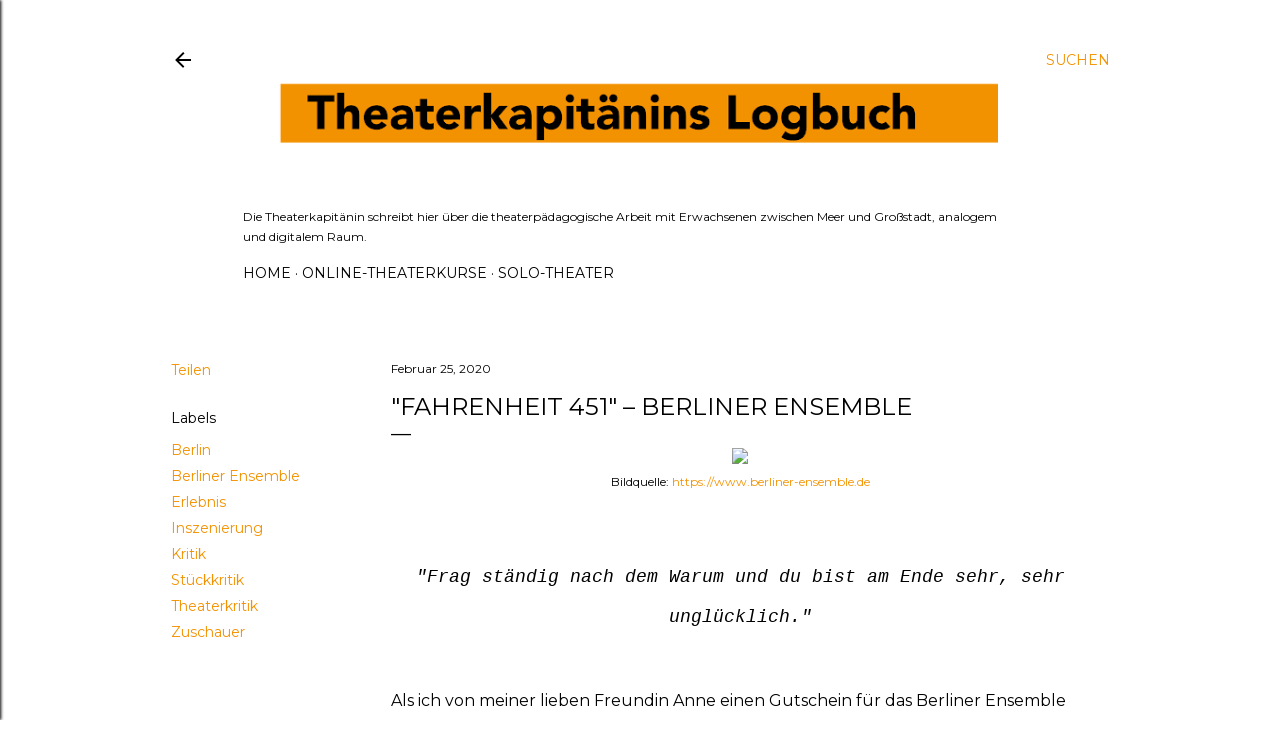

--- FILE ---
content_type: text/html; charset=UTF-8
request_url: https://theaterberlin.blogspot.com/2020/02/fahrenheit-451-berliner-ensemble.html
body_size: 20720
content:
<!DOCTYPE html>
<html dir='ltr' lang='de'>
<head>
<meta content='width=device-width, initial-scale=1' name='viewport'/>
<title>&quot;Fahrenheit 451&quot; &#8211; Berliner Ensemble</title>
<meta content='text/html; charset=UTF-8' http-equiv='Content-Type'/>
<!-- Chrome, Firefox OS and Opera -->
<meta content='#ffffff' name='theme-color'/>
<!-- Windows Phone -->
<meta content='#ffffff' name='msapplication-navbutton-color'/>
<meta content='blogger' name='generator'/>
<link href='https://theaterberlin.blogspot.com/favicon.ico' rel='icon' type='image/x-icon'/>
<link href='https://theaterberlin.blogspot.com/2020/02/fahrenheit-451-berliner-ensemble.html' rel='canonical'/>
<link rel="alternate" type="application/atom+xml" title="Theaterkapitänins Logbuch - Atom" href="https://theaterberlin.blogspot.com/feeds/posts/default" />
<link rel="alternate" type="application/rss+xml" title="Theaterkapitänins Logbuch - RSS" href="https://theaterberlin.blogspot.com/feeds/posts/default?alt=rss" />
<link rel="service.post" type="application/atom+xml" title="Theaterkapitänins Logbuch - Atom" href="https://www.blogger.com/feeds/6255368578473502093/posts/default" />

<link rel="alternate" type="application/atom+xml" title="Theaterkapitänins Logbuch - Atom" href="https://theaterberlin.blogspot.com/feeds/4251386939291562717/comments/default" />
<!--Can't find substitution for tag [blog.ieCssRetrofitLinks]-->
<link href='https://www.berliner-ensemble.de/sites/default/files/styles/gallery_thumbnail/public/2020-01/03_Fahrenheit%20451_foto_Moritz%20Haase_0.jpg?itok=KetGPj7F' rel='image_src'/>
<meta content='https://theaterberlin.blogspot.com/2020/02/fahrenheit-451-berliner-ensemble.html' property='og:url'/>
<meta content='&quot;Fahrenheit 451&quot; – Berliner Ensemble' property='og:title'/>
<meta content='    Bildquelle:  https://www.berliner-ensemble.de     &quot;Frag ständig nach dem Warum und du bist am Ende sehr, sehr unglücklich.&quot;    Als ich v...' property='og:description'/>
<meta content='https://lh3.googleusercontent.com/blogger_img_proxy/[base64]w1200-h630-p-k-no-nu' property='og:image'/>
<style type='text/css'>@font-face{font-family:'Montserrat';font-style:normal;font-weight:400;font-display:swap;src:url(//fonts.gstatic.com/s/montserrat/v31/JTUSjIg1_i6t8kCHKm459WRhyyTh89ZNpQ.woff2)format('woff2');unicode-range:U+0460-052F,U+1C80-1C8A,U+20B4,U+2DE0-2DFF,U+A640-A69F,U+FE2E-FE2F;}@font-face{font-family:'Montserrat';font-style:normal;font-weight:400;font-display:swap;src:url(//fonts.gstatic.com/s/montserrat/v31/JTUSjIg1_i6t8kCHKm459W1hyyTh89ZNpQ.woff2)format('woff2');unicode-range:U+0301,U+0400-045F,U+0490-0491,U+04B0-04B1,U+2116;}@font-face{font-family:'Montserrat';font-style:normal;font-weight:400;font-display:swap;src:url(//fonts.gstatic.com/s/montserrat/v31/JTUSjIg1_i6t8kCHKm459WZhyyTh89ZNpQ.woff2)format('woff2');unicode-range:U+0102-0103,U+0110-0111,U+0128-0129,U+0168-0169,U+01A0-01A1,U+01AF-01B0,U+0300-0301,U+0303-0304,U+0308-0309,U+0323,U+0329,U+1EA0-1EF9,U+20AB;}@font-face{font-family:'Montserrat';font-style:normal;font-weight:400;font-display:swap;src:url(//fonts.gstatic.com/s/montserrat/v31/JTUSjIg1_i6t8kCHKm459WdhyyTh89ZNpQ.woff2)format('woff2');unicode-range:U+0100-02BA,U+02BD-02C5,U+02C7-02CC,U+02CE-02D7,U+02DD-02FF,U+0304,U+0308,U+0329,U+1D00-1DBF,U+1E00-1E9F,U+1EF2-1EFF,U+2020,U+20A0-20AB,U+20AD-20C0,U+2113,U+2C60-2C7F,U+A720-A7FF;}@font-face{font-family:'Montserrat';font-style:normal;font-weight:400;font-display:swap;src:url(//fonts.gstatic.com/s/montserrat/v31/JTUSjIg1_i6t8kCHKm459WlhyyTh89Y.woff2)format('woff2');unicode-range:U+0000-00FF,U+0131,U+0152-0153,U+02BB-02BC,U+02C6,U+02DA,U+02DC,U+0304,U+0308,U+0329,U+2000-206F,U+20AC,U+2122,U+2191,U+2193,U+2212,U+2215,U+FEFF,U+FFFD;}@font-face{font-family:'Montserrat';font-style:normal;font-weight:700;font-display:swap;src:url(//fonts.gstatic.com/s/montserrat/v31/JTUSjIg1_i6t8kCHKm459WRhyyTh89ZNpQ.woff2)format('woff2');unicode-range:U+0460-052F,U+1C80-1C8A,U+20B4,U+2DE0-2DFF,U+A640-A69F,U+FE2E-FE2F;}@font-face{font-family:'Montserrat';font-style:normal;font-weight:700;font-display:swap;src:url(//fonts.gstatic.com/s/montserrat/v31/JTUSjIg1_i6t8kCHKm459W1hyyTh89ZNpQ.woff2)format('woff2');unicode-range:U+0301,U+0400-045F,U+0490-0491,U+04B0-04B1,U+2116;}@font-face{font-family:'Montserrat';font-style:normal;font-weight:700;font-display:swap;src:url(//fonts.gstatic.com/s/montserrat/v31/JTUSjIg1_i6t8kCHKm459WZhyyTh89ZNpQ.woff2)format('woff2');unicode-range:U+0102-0103,U+0110-0111,U+0128-0129,U+0168-0169,U+01A0-01A1,U+01AF-01B0,U+0300-0301,U+0303-0304,U+0308-0309,U+0323,U+0329,U+1EA0-1EF9,U+20AB;}@font-face{font-family:'Montserrat';font-style:normal;font-weight:700;font-display:swap;src:url(//fonts.gstatic.com/s/montserrat/v31/JTUSjIg1_i6t8kCHKm459WdhyyTh89ZNpQ.woff2)format('woff2');unicode-range:U+0100-02BA,U+02BD-02C5,U+02C7-02CC,U+02CE-02D7,U+02DD-02FF,U+0304,U+0308,U+0329,U+1D00-1DBF,U+1E00-1E9F,U+1EF2-1EFF,U+2020,U+20A0-20AB,U+20AD-20C0,U+2113,U+2C60-2C7F,U+A720-A7FF;}@font-face{font-family:'Montserrat';font-style:normal;font-weight:700;font-display:swap;src:url(//fonts.gstatic.com/s/montserrat/v31/JTUSjIg1_i6t8kCHKm459WlhyyTh89Y.woff2)format('woff2');unicode-range:U+0000-00FF,U+0131,U+0152-0153,U+02BB-02BC,U+02C6,U+02DA,U+02DC,U+0304,U+0308,U+0329,U+2000-206F,U+20AC,U+2122,U+2191,U+2193,U+2212,U+2215,U+FEFF,U+FFFD;}</style>
<style id='page-skin-1' type='text/css'><!--
/*! normalize.css v3.0.1 | MIT License | git.io/normalize */html{font-family:sans-serif;-ms-text-size-adjust:100%;-webkit-text-size-adjust:100%}body{margin:0}article,aside,details,figcaption,figure,footer,header,hgroup,main,nav,section,summary{display:block}audio,canvas,progress,video{display:inline-block;vertical-align:baseline}audio:not([controls]){display:none;height:0}[hidden],template{display:none}a{background:transparent}a:active,a:hover{outline:0}abbr[title]{border-bottom:1px dotted}b,strong{font-weight:bold}dfn{font-style:italic}h1{font-size:2em;margin:.67em 0}mark{background:#ff0;color:#000}small{font-size:80%}sub,sup{font-size:75%;line-height:0;position:relative;vertical-align:baseline}sup{top:-0.5em}sub{bottom:-0.25em}img{border:0}svg:not(:root){overflow:hidden}figure{margin:1em 40px}hr{-moz-box-sizing:content-box;box-sizing:content-box;height:0}pre{overflow:auto}code,kbd,pre,samp{font-family:monospace,monospace;font-size:1em}button,input,optgroup,select,textarea{color:inherit;font:inherit;margin:0}button{overflow:visible}button,select{text-transform:none}button,html input[type="button"],input[type="reset"],input[type="submit"]{-webkit-appearance:button;cursor:pointer}button[disabled],html input[disabled]{cursor:default}button::-moz-focus-inner,input::-moz-focus-inner{border:0;padding:0}input{line-height:normal}input[type="checkbox"],input[type="radio"]{box-sizing:border-box;padding:0}input[type="number"]::-webkit-inner-spin-button,input[type="number"]::-webkit-outer-spin-button{height:auto}input[type="search"]{-webkit-appearance:textfield;-moz-box-sizing:content-box;-webkit-box-sizing:content-box;box-sizing:content-box}input[type="search"]::-webkit-search-cancel-button,input[type="search"]::-webkit-search-decoration{-webkit-appearance:none}fieldset{border:1px solid #c0c0c0;margin:0 2px;padding:.35em .625em .75em}legend{border:0;padding:0}textarea{overflow:auto}optgroup{font-weight:bold}table{border-collapse:collapse;border-spacing:0}td,th{padding:0}
/*!************************************************
* Blogger Template Style
* Name: Soho
**************************************************/
body{
overflow-wrap:break-word;
word-break:break-word;
word-wrap:break-word
}
.hidden{
display:none
}
.invisible{
visibility:hidden
}
.container::after,.float-container::after{
clear:both;
content:"";
display:table
}
.clearboth{
clear:both
}
#comments .comment .comment-actions,.subscribe-popup .FollowByEmail .follow-by-email-submit{
background:0 0;
border:0;
box-shadow:none;
color:#f39200;
cursor:pointer;
font-size:14px;
font-weight:700;
outline:0;
text-decoration:none;
text-transform:uppercase;
width:auto
}
.dim-overlay{
background-color:rgba(0,0,0,.54);
height:100vh;
left:0;
position:fixed;
top:0;
width:100%
}
#sharing-dim-overlay{
background-color:transparent
}
input::-ms-clear{
display:none
}
.blogger-logo,.svg-icon-24.blogger-logo{
fill:#ff9800;
opacity:1
}
.loading-spinner-large{
-webkit-animation:mspin-rotate 1.568s infinite linear;
animation:mspin-rotate 1.568s infinite linear;
height:48px;
overflow:hidden;
position:absolute;
width:48px;
z-index:200
}
.loading-spinner-large>div{
-webkit-animation:mspin-revrot 5332ms infinite steps(4);
animation:mspin-revrot 5332ms infinite steps(4)
}
.loading-spinner-large>div>div{
-webkit-animation:mspin-singlecolor-large-film 1333ms infinite steps(81);
animation:mspin-singlecolor-large-film 1333ms infinite steps(81);
background-size:100%;
height:48px;
width:3888px
}
.mspin-black-large>div>div,.mspin-grey_54-large>div>div{
background-image:url(https://www.blogblog.com/indie/mspin_black_large.svg)
}
.mspin-white-large>div>div{
background-image:url(https://www.blogblog.com/indie/mspin_white_large.svg)
}
.mspin-grey_54-large{
opacity:.54
}
@-webkit-keyframes mspin-singlecolor-large-film{
from{
-webkit-transform:translateX(0);
transform:translateX(0)
}
to{
-webkit-transform:translateX(-3888px);
transform:translateX(-3888px)
}
}
@keyframes mspin-singlecolor-large-film{
from{
-webkit-transform:translateX(0);
transform:translateX(0)
}
to{
-webkit-transform:translateX(-3888px);
transform:translateX(-3888px)
}
}
@-webkit-keyframes mspin-rotate{
from{
-webkit-transform:rotate(0);
transform:rotate(0)
}
to{
-webkit-transform:rotate(360deg);
transform:rotate(360deg)
}
}
@keyframes mspin-rotate{
from{
-webkit-transform:rotate(0);
transform:rotate(0)
}
to{
-webkit-transform:rotate(360deg);
transform:rotate(360deg)
}
}
@-webkit-keyframes mspin-revrot{
from{
-webkit-transform:rotate(0);
transform:rotate(0)
}
to{
-webkit-transform:rotate(-360deg);
transform:rotate(-360deg)
}
}
@keyframes mspin-revrot{
from{
-webkit-transform:rotate(0);
transform:rotate(0)
}
to{
-webkit-transform:rotate(-360deg);
transform:rotate(-360deg)
}
}
.skip-navigation{
background-color:#fff;
box-sizing:border-box;
color:#000;
display:block;
height:0;
left:0;
line-height:50px;
overflow:hidden;
padding-top:0;
position:fixed;
text-align:center;
top:0;
-webkit-transition:box-shadow .3s,height .3s,padding-top .3s;
transition:box-shadow .3s,height .3s,padding-top .3s;
width:100%;
z-index:900
}
.skip-navigation:focus{
box-shadow:0 4px 5px 0 rgba(0,0,0,.14),0 1px 10px 0 rgba(0,0,0,.12),0 2px 4px -1px rgba(0,0,0,.2);
height:50px
}
#main{
outline:0
}
.main-heading{
position:absolute;
clip:rect(1px,1px,1px,1px);
padding:0;
border:0;
height:1px;
width:1px;
overflow:hidden
}
.Attribution{
margin-top:1em;
text-align:center
}
.Attribution .blogger img,.Attribution .blogger svg{
vertical-align:bottom
}
.Attribution .blogger img{
margin-right:.5em
}
.Attribution div{
line-height:24px;
margin-top:.5em
}
.Attribution .copyright,.Attribution .image-attribution{
font-size:.7em;
margin-top:1.5em
}
.BLOG_mobile_video_class{
display:none
}
.bg-photo{
background-attachment:scroll!important
}
body .CSS_LIGHTBOX{
z-index:900
}
.extendable .show-less,.extendable .show-more{
border-color:#f39200;
color:#f39200;
margin-top:8px
}
.extendable .show-less.hidden,.extendable .show-more.hidden{
display:none
}
.inline-ad{
display:none;
max-width:100%;
overflow:hidden
}
.adsbygoogle{
display:block
}
#cookieChoiceInfo{
bottom:0;
top:auto
}
iframe.b-hbp-video{
border:0
}
.post-body img{
max-width:100%
}
.post-body iframe{
max-width:100%
}
.post-body a[imageanchor="1"]{
display:inline-block
}
.byline{
margin-right:1em
}
.byline:last-child{
margin-right:0
}
.link-copied-dialog{
max-width:520px;
outline:0
}
.link-copied-dialog .modal-dialog-buttons{
margin-top:8px
}
.link-copied-dialog .goog-buttonset-default{
background:0 0;
border:0
}
.link-copied-dialog .goog-buttonset-default:focus{
outline:0
}
.paging-control-container{
margin-bottom:16px
}
.paging-control-container .paging-control{
display:inline-block
}
.paging-control-container .comment-range-text::after,.paging-control-container .paging-control{
color:#f39200
}
.paging-control-container .comment-range-text,.paging-control-container .paging-control{
margin-right:8px
}
.paging-control-container .comment-range-text::after,.paging-control-container .paging-control::after{
content:"\b7";
cursor:default;
padding-left:8px;
pointer-events:none
}
.paging-control-container .comment-range-text:last-child::after,.paging-control-container .paging-control:last-child::after{
content:none
}
.byline.reactions iframe{
height:20px
}
.b-notification{
color:#000;
background-color:#fff;
border-bottom:solid 1px #000;
box-sizing:border-box;
padding:16px 32px;
text-align:center
}
.b-notification.visible{
-webkit-transition:margin-top .3s cubic-bezier(.4,0,.2,1);
transition:margin-top .3s cubic-bezier(.4,0,.2,1)
}
.b-notification.invisible{
position:absolute
}
.b-notification-close{
position:absolute;
right:8px;
top:8px
}
.no-posts-message{
line-height:40px;
text-align:center
}
@media screen and (max-width:1179px){
body.item-view .post-body a[imageanchor="1"][style*="float: left;"],body.item-view .post-body a[imageanchor="1"][style*="float: right;"]{
float:none!important;
clear:none!important
}
body.item-view .post-body a[imageanchor="1"] img{
display:block;
height:auto;
margin:0 auto
}
body.item-view .post-body>.separator:first-child>a[imageanchor="1"]:first-child{
margin-top:20px
}
.post-body a[imageanchor]{
display:block
}
body.item-view .post-body a[imageanchor="1"]{
margin-left:0!important;
margin-right:0!important
}
body.item-view .post-body a[imageanchor="1"]+a[imageanchor="1"]{
margin-top:16px
}
}
.item-control{
display:none
}
#comments{
border-top:1px dashed rgba(0,0,0,.54);
margin-top:20px;
padding:20px
}
#comments .comment-thread ol{
margin:0;
padding-left:0;
padding-left:0
}
#comments .comment .comment-replybox-single,#comments .comment-thread .comment-replies{
margin-left:60px
}
#comments .comment-thread .thread-count{
display:none
}
#comments .comment{
list-style-type:none;
padding:0 0 30px;
position:relative
}
#comments .comment .comment{
padding-bottom:8px
}
.comment .avatar-image-container{
position:absolute
}
.comment .avatar-image-container img{
border-radius:50%
}
.avatar-image-container svg,.comment .avatar-image-container .avatar-icon{
border-radius:50%;
border:solid 1px #000000;
box-sizing:border-box;
fill:#000000;
height:35px;
margin:0;
padding:7px;
width:35px
}
.comment .comment-block{
margin-top:10px;
margin-left:60px;
padding-bottom:0
}
#comments .comment-author-header-wrapper{
margin-left:40px
}
#comments .comment .thread-expanded .comment-block{
padding-bottom:20px
}
#comments .comment .comment-header .user,#comments .comment .comment-header .user a{
color:#000000;
font-style:normal;
font-weight:700
}
#comments .comment .comment-actions{
bottom:0;
margin-bottom:15px;
position:absolute
}
#comments .comment .comment-actions>*{
margin-right:8px
}
#comments .comment .comment-header .datetime{
bottom:0;
color:#000000;
display:inline-block;
font-size:13px;
font-style:italic;
margin-left:8px
}
#comments .comment .comment-footer .comment-timestamp a,#comments .comment .comment-header .datetime a{
color:#000000
}
#comments .comment .comment-content,.comment .comment-body{
margin-top:12px;
word-break:break-word
}
.comment-body{
margin-bottom:12px
}
#comments.embed[data-num-comments="0"]{
border:0;
margin-top:0;
padding-top:0
}
#comments.embed[data-num-comments="0"] #comment-post-message,#comments.embed[data-num-comments="0"] div.comment-form>p,#comments.embed[data-num-comments="0"] p.comment-footer{
display:none
}
#comment-editor-src{
display:none
}
.comments .comments-content .loadmore.loaded{
max-height:0;
opacity:0;
overflow:hidden
}
.extendable .remaining-items{
height:0;
overflow:hidden;
-webkit-transition:height .3s cubic-bezier(.4,0,.2,1);
transition:height .3s cubic-bezier(.4,0,.2,1)
}
.extendable .remaining-items.expanded{
height:auto
}
.svg-icon-24,.svg-icon-24-button{
cursor:pointer;
height:24px;
width:24px;
min-width:24px
}
.touch-icon{
margin:-12px;
padding:12px
}
.touch-icon:active,.touch-icon:focus{
background-color:rgba(153,153,153,.4);
border-radius:50%
}
svg:not(:root).touch-icon{
overflow:visible
}
html[dir=rtl] .rtl-reversible-icon{
-webkit-transform:scaleX(-1);
-ms-transform:scaleX(-1);
transform:scaleX(-1)
}
.svg-icon-24-button,.touch-icon-button{
background:0 0;
border:0;
margin:0;
outline:0;
padding:0
}
.touch-icon-button .touch-icon:active,.touch-icon-button .touch-icon:focus{
background-color:transparent
}
.touch-icon-button:active .touch-icon,.touch-icon-button:focus .touch-icon{
background-color:rgba(153,153,153,.4);
border-radius:50%
}
.Profile .default-avatar-wrapper .avatar-icon{
border-radius:50%;
border:solid 1px #000000;
box-sizing:border-box;
fill:#000000;
margin:0
}
.Profile .individual .default-avatar-wrapper .avatar-icon{
padding:25px
}
.Profile .individual .avatar-icon,.Profile .individual .profile-img{
height:120px;
width:120px
}
.Profile .team .default-avatar-wrapper .avatar-icon{
padding:8px
}
.Profile .team .avatar-icon,.Profile .team .default-avatar-wrapper,.Profile .team .profile-img{
height:40px;
width:40px
}
.snippet-container{
margin:0;
position:relative;
overflow:hidden
}
.snippet-fade{
bottom:0;
box-sizing:border-box;
position:absolute;
width:96px
}
.snippet-fade{
right:0
}
.snippet-fade:after{
content:"\2026"
}
.snippet-fade:after{
float:right
}
.centered-top-container.sticky{
left:0;
position:fixed;
right:0;
top:0;
width:auto;
z-index:50;
-webkit-transition-property:opacity,-webkit-transform;
transition-property:opacity,-webkit-transform;
transition-property:transform,opacity;
transition-property:transform,opacity,-webkit-transform;
-webkit-transition-duration:.2s;
transition-duration:.2s;
-webkit-transition-timing-function:cubic-bezier(.4,0,.2,1);
transition-timing-function:cubic-bezier(.4,0,.2,1)
}
.centered-top-placeholder{
display:none
}
.collapsed-header .centered-top-placeholder{
display:block
}
.centered-top-container .Header .replaced h1,.centered-top-placeholder .Header .replaced h1{
display:none
}
.centered-top-container.sticky .Header .replaced h1{
display:block
}
.centered-top-container.sticky .Header .header-widget{
background:0 0
}
.centered-top-container.sticky .Header .header-image-wrapper{
display:none
}
.centered-top-container img,.centered-top-placeholder img{
max-width:100%
}
.collapsible{
-webkit-transition:height .3s cubic-bezier(.4,0,.2,1);
transition:height .3s cubic-bezier(.4,0,.2,1)
}
.collapsible,.collapsible>summary{
display:block;
overflow:hidden
}
.collapsible>:not(summary){
display:none
}
.collapsible[open]>:not(summary){
display:block
}
.collapsible:focus,.collapsible>summary:focus{
outline:0
}
.collapsible>summary{
cursor:pointer;
display:block;
padding:0
}
.collapsible:focus>summary,.collapsible>summary:focus{
background-color:transparent
}
.collapsible>summary::-webkit-details-marker{
display:none
}
.collapsible-title{
-webkit-box-align:center;
-webkit-align-items:center;
-ms-flex-align:center;
align-items:center;
display:-webkit-box;
display:-webkit-flex;
display:-ms-flexbox;
display:flex
}
.collapsible-title .title{
-webkit-box-flex:1;
-webkit-flex:1 1 auto;
-ms-flex:1 1 auto;
flex:1 1 auto;
-webkit-box-ordinal-group:1;
-webkit-order:0;
-ms-flex-order:0;
order:0;
overflow:hidden;
text-overflow:ellipsis;
white-space:nowrap
}
.collapsible-title .chevron-down,.collapsible[open] .collapsible-title .chevron-up{
display:block
}
.collapsible-title .chevron-up,.collapsible[open] .collapsible-title .chevron-down{
display:none
}
.flat-button{
cursor:pointer;
display:inline-block;
font-weight:700;
text-transform:uppercase;
border-radius:2px;
padding:8px;
margin:-8px
}
.flat-icon-button{
background:0 0;
border:0;
margin:0;
outline:0;
padding:0;
margin:-12px;
padding:12px;
cursor:pointer;
box-sizing:content-box;
display:inline-block;
line-height:0
}
.flat-icon-button,.flat-icon-button .splash-wrapper{
border-radius:50%
}
.flat-icon-button .splash.animate{
-webkit-animation-duration:.3s;
animation-duration:.3s
}
.overflowable-container{
max-height:28px;
overflow:hidden;
position:relative
}
.overflow-button{
cursor:pointer
}
#overflowable-dim-overlay{
background:0 0
}
.overflow-popup{
box-shadow:0 2px 2px 0 rgba(0,0,0,.14),0 3px 1px -2px rgba(0,0,0,.2),0 1px 5px 0 rgba(0,0,0,.12);
background-color:#ffffff;
left:0;
max-width:calc(100% - 32px);
position:absolute;
top:0;
visibility:hidden;
z-index:101
}
.overflow-popup ul{
list-style:none
}
.overflow-popup .tabs li,.overflow-popup li{
display:block;
height:auto
}
.overflow-popup .tabs li{
padding-left:0;
padding-right:0
}
.overflow-button.hidden,.overflow-popup .tabs li.hidden,.overflow-popup li.hidden{
display:none
}
.search{
display:-webkit-box;
display:-webkit-flex;
display:-ms-flexbox;
display:flex;
line-height:24px;
width:24px
}
.search.focused{
width:100%
}
.search.focused .section{
width:100%
}
.search form{
z-index:101
}
.search h3{
display:none
}
.search form{
display:-webkit-box;
display:-webkit-flex;
display:-ms-flexbox;
display:flex;
-webkit-box-flex:1;
-webkit-flex:1 0 0;
-ms-flex:1 0 0px;
flex:1 0 0;
border-bottom:solid 1px transparent;
padding-bottom:8px
}
.search form>*{
display:none
}
.search.focused form>*{
display:block
}
.search .search-input label{
display:none
}
.centered-top-placeholder.cloned .search form{
z-index:30
}
.search.focused form{
border-color:#000000;
position:relative;
width:auto
}
.collapsed-header .centered-top-container .search.focused form{
border-bottom-color:transparent
}
.search-expand{
-webkit-box-flex:0;
-webkit-flex:0 0 auto;
-ms-flex:0 0 auto;
flex:0 0 auto
}
.search-expand-text{
display:none
}
.search-close{
display:inline;
vertical-align:middle
}
.search-input{
-webkit-box-flex:1;
-webkit-flex:1 0 1px;
-ms-flex:1 0 1px;
flex:1 0 1px
}
.search-input input{
background:0 0;
border:0;
box-sizing:border-box;
color:#000000;
display:inline-block;
outline:0;
width:calc(100% - 48px)
}
.search-input input.no-cursor{
color:transparent;
text-shadow:0 0 0 #000000
}
.collapsed-header .centered-top-container .search-action,.collapsed-header .centered-top-container .search-input input{
color:#000000
}
.collapsed-header .centered-top-container .search-input input.no-cursor{
color:transparent;
text-shadow:0 0 0 #000000
}
.collapsed-header .centered-top-container .search-input input.no-cursor:focus,.search-input input.no-cursor:focus{
outline:0
}
.search-focused>*{
visibility:hidden
}
.search-focused .search,.search-focused .search-icon{
visibility:visible
}
.search.focused .search-action{
display:block
}
.search.focused .search-action:disabled{
opacity:.3
}
.widget.Sharing .sharing-button{
display:none
}
.widget.Sharing .sharing-buttons li{
padding:0
}
.widget.Sharing .sharing-buttons li span{
display:none
}
.post-share-buttons{
position:relative
}
.centered-bottom .share-buttons .svg-icon-24,.share-buttons .svg-icon-24{
fill:#000000
}
.sharing-open.touch-icon-button:active .touch-icon,.sharing-open.touch-icon-button:focus .touch-icon{
background-color:transparent
}
.share-buttons{
background-color:#ffffff;
border-radius:2px;
box-shadow:0 2px 2px 0 rgba(0,0,0,.14),0 3px 1px -2px rgba(0,0,0,.2),0 1px 5px 0 rgba(0,0,0,.12);
color:#000000;
list-style:none;
margin:0;
padding:8px 0;
position:absolute;
top:-11px;
min-width:200px;
z-index:101
}
.share-buttons.hidden{
display:none
}
.sharing-button{
background:0 0;
border:0;
margin:0;
outline:0;
padding:0;
cursor:pointer
}
.share-buttons li{
margin:0;
height:48px
}
.share-buttons li:last-child{
margin-bottom:0
}
.share-buttons li .sharing-platform-button{
box-sizing:border-box;
cursor:pointer;
display:block;
height:100%;
margin-bottom:0;
padding:0 16px;
position:relative;
width:100%
}
.share-buttons li .sharing-platform-button:focus,.share-buttons li .sharing-platform-button:hover{
background-color:rgba(128,128,128,.1);
outline:0
}
.share-buttons li svg[class*=" sharing-"],.share-buttons li svg[class^=sharing-]{
position:absolute;
top:10px
}
.share-buttons li span.sharing-platform-button{
position:relative;
top:0
}
.share-buttons li .platform-sharing-text{
display:block;
font-size:16px;
line-height:48px;
white-space:nowrap
}
.share-buttons li .platform-sharing-text{
margin-left:56px
}
.sidebar-container{
background-color:#f7f7f7;
max-width:309px;
overflow-y:auto;
-webkit-transition-property:-webkit-transform;
transition-property:-webkit-transform;
transition-property:transform;
transition-property:transform,-webkit-transform;
-webkit-transition-duration:.3s;
transition-duration:.3s;
-webkit-transition-timing-function:cubic-bezier(0,0,.2,1);
transition-timing-function:cubic-bezier(0,0,.2,1);
width:309px;
z-index:101;
-webkit-overflow-scrolling:touch
}
.sidebar-container .navigation{
line-height:0;
padding:16px
}
.sidebar-container .sidebar-back{
cursor:pointer
}
.sidebar-container .widget{
background:0 0;
margin:0 16px;
padding:16px 0
}
.sidebar-container .widget .title{
color:#000000;
margin:0
}
.sidebar-container .widget ul{
list-style:none;
margin:0;
padding:0
}
.sidebar-container .widget ul ul{
margin-left:1em
}
.sidebar-container .widget li{
font-size:16px;
line-height:normal
}
.sidebar-container .widget+.widget{
border-top:1px dashed #000000
}
.BlogArchive li{
margin:16px 0
}
.BlogArchive li:last-child{
margin-bottom:0
}
.Label li a{
display:inline-block
}
.BlogArchive .post-count,.Label .label-count{
float:right;
margin-left:.25em
}
.BlogArchive .post-count::before,.Label .label-count::before{
content:"("
}
.BlogArchive .post-count::after,.Label .label-count::after{
content:")"
}
.widget.Translate .skiptranslate>div{
display:block!important
}
.widget.Profile .profile-link{
display:-webkit-box;
display:-webkit-flex;
display:-ms-flexbox;
display:flex
}
.widget.Profile .team-member .default-avatar-wrapper,.widget.Profile .team-member .profile-img{
-webkit-box-flex:0;
-webkit-flex:0 0 auto;
-ms-flex:0 0 auto;
flex:0 0 auto;
margin-right:1em
}
.widget.Profile .individual .profile-link{
-webkit-box-orient:vertical;
-webkit-box-direction:normal;
-webkit-flex-direction:column;
-ms-flex-direction:column;
flex-direction:column
}
.widget.Profile .team .profile-link .profile-name{
-webkit-align-self:center;
-ms-flex-item-align:center;
align-self:center;
display:block;
-webkit-box-flex:1;
-webkit-flex:1 1 auto;
-ms-flex:1 1 auto;
flex:1 1 auto
}
.dim-overlay{
background-color:rgba(0,0,0,.54);
z-index:100
}
body.sidebar-visible{
overflow-y:hidden
}
@media screen and (max-width:1643px){
.sidebar-container{
bottom:0;
position:fixed;
top:0;
left:0;
right:auto
}
.sidebar-container.sidebar-invisible{
-webkit-transition-timing-function:cubic-bezier(.4,0,.6,1);
transition-timing-function:cubic-bezier(.4,0,.6,1)
}
html[dir=ltr] .sidebar-container.sidebar-invisible{
-webkit-transform:translateX(-309px);
-ms-transform:translateX(-309px);
transform:translateX(-309px)
}
html[dir=rtl] .sidebar-container.sidebar-invisible{
-webkit-transform:translateX(309px);
-ms-transform:translateX(309px);
transform:translateX(309px)
}
}
@media screen and (min-width:1644px){
.sidebar-container{
position:absolute;
top:0;
left:0;
right:auto
}
.sidebar-container .navigation{
display:none
}
}
.dialog{
box-shadow:0 2px 2px 0 rgba(0,0,0,.14),0 3px 1px -2px rgba(0,0,0,.2),0 1px 5px 0 rgba(0,0,0,.12);
background:#ffffff;
box-sizing:border-box;
color:#000000;
padding:30px;
position:fixed;
text-align:center;
width:calc(100% - 24px);
z-index:101
}
.dialog input[type=email],.dialog input[type=text]{
background-color:transparent;
border:0;
border-bottom:solid 1px rgba(0,0,0,.12);
color:#000000;
display:block;
font-family:Montserrat;
font-size:16px;
line-height:24px;
margin:auto;
padding-bottom:7px;
outline:0;
text-align:center;
width:100%
}
.dialog input[type=email]::-webkit-input-placeholder,.dialog input[type=text]::-webkit-input-placeholder{
color:#000000
}
.dialog input[type=email]::-moz-placeholder,.dialog input[type=text]::-moz-placeholder{
color:#000000
}
.dialog input[type=email]:-ms-input-placeholder,.dialog input[type=text]:-ms-input-placeholder{
color:#000000
}
.dialog input[type=email]::-ms-input-placeholder,.dialog input[type=text]::-ms-input-placeholder{
color:#000000
}
.dialog input[type=email]::placeholder,.dialog input[type=text]::placeholder{
color:#000000
}
.dialog input[type=email]:focus,.dialog input[type=text]:focus{
border-bottom:solid 2px #f39200;
padding-bottom:6px
}
.dialog input.no-cursor{
color:transparent;
text-shadow:0 0 0 #000000
}
.dialog input.no-cursor:focus{
outline:0
}
.dialog input.no-cursor:focus{
outline:0
}
.dialog input[type=submit]{
font-family:Montserrat
}
.dialog .goog-buttonset-default{
color:#f39200
}
.subscribe-popup{
max-width:364px
}
.subscribe-popup h3{
color:#000000;
font-size:1.8em;
margin-top:0
}
.subscribe-popup .FollowByEmail h3{
display:none
}
.subscribe-popup .FollowByEmail .follow-by-email-submit{
color:#f39200;
display:inline-block;
margin:0 auto;
margin-top:24px;
width:auto;
white-space:normal
}
.subscribe-popup .FollowByEmail .follow-by-email-submit:disabled{
cursor:default;
opacity:.3
}
@media (max-width:800px){
.blog-name div.widget.Subscribe{
margin-bottom:16px
}
body.item-view .blog-name div.widget.Subscribe{
margin:8px auto 16px auto;
width:100%
}
}
body#layout .bg-photo,body#layout .bg-photo-overlay{
display:none
}
body#layout .page_body{
padding:0;
position:relative;
top:0
}
body#layout .page{
display:inline-block;
left:inherit;
position:relative;
vertical-align:top;
width:540px
}
body#layout .centered{
max-width:954px
}
body#layout .navigation{
display:none
}
body#layout .sidebar-container{
display:inline-block;
width:40%
}
body#layout .hamburger-menu,body#layout .search{
display:none
}
body{
background-color:#ffffff;
color:#000000;
font:normal 400 20px Montserrat;
height:100%;
margin:0;
min-height:100vh
}
h1,h2,h3,h4,h5,h6{
font-weight:400
}
a{
color:#f39200;
text-decoration:none
}
.dim-overlay{
z-index:100
}
body.sidebar-visible .page_body{
overflow-y:scroll
}
.widget .title{
color:#000000;
font:normal 400 12px Montserrat
}
.extendable .show-less,.extendable .show-more{
color:#f39200;
font:normal 400 12px Montserrat, sans-serif;
margin:12px -8px 0 -8px;
text-transform:uppercase
}
.footer .widget,.main .widget{
margin:50px 0
}
.main .widget .title{
text-transform:uppercase
}
.inline-ad{
display:block;
margin-top:50px
}
.adsbygoogle{
text-align:center
}
.page_body{
display:-webkit-box;
display:-webkit-flex;
display:-ms-flexbox;
display:flex;
-webkit-box-orient:vertical;
-webkit-box-direction:normal;
-webkit-flex-direction:column;
-ms-flex-direction:column;
flex-direction:column;
min-height:100vh;
position:relative;
z-index:20
}
.page_body>*{
-webkit-box-flex:0;
-webkit-flex:0 0 auto;
-ms-flex:0 0 auto;
flex:0 0 auto
}
.page_body>#footer{
margin-top:auto
}
.centered-bottom,.centered-top{
margin:0 32px;
max-width:100%
}
.centered-top{
padding-bottom:12px;
padding-top:12px
}
.sticky .centered-top{
padding-bottom:0;
padding-top:0
}
.centered-top-container,.centered-top-placeholder{
background:#ffffff
}
.centered-top{
display:-webkit-box;
display:-webkit-flex;
display:-ms-flexbox;
display:flex;
-webkit-flex-wrap:wrap;
-ms-flex-wrap:wrap;
flex-wrap:wrap;
-webkit-box-pack:justify;
-webkit-justify-content:space-between;
-ms-flex-pack:justify;
justify-content:space-between;
position:relative
}
.sticky .centered-top{
-webkit-flex-wrap:nowrap;
-ms-flex-wrap:nowrap;
flex-wrap:nowrap
}
.centered-top-container .svg-icon-24,.centered-top-placeholder .svg-icon-24{
fill:#000000
}
.back-button-container,.hamburger-menu-container{
-webkit-box-flex:0;
-webkit-flex:0 0 auto;
-ms-flex:0 0 auto;
flex:0 0 auto;
height:48px;
-webkit-box-ordinal-group:2;
-webkit-order:1;
-ms-flex-order:1;
order:1
}
.sticky .back-button-container,.sticky .hamburger-menu-container{
-webkit-box-ordinal-group:2;
-webkit-order:1;
-ms-flex-order:1;
order:1
}
.back-button,.hamburger-menu,.search-expand-icon{
cursor:pointer;
margin-top:0
}
.search{
-webkit-box-align:start;
-webkit-align-items:flex-start;
-ms-flex-align:start;
align-items:flex-start;
-webkit-box-flex:0;
-webkit-flex:0 0 auto;
-ms-flex:0 0 auto;
flex:0 0 auto;
height:48px;
margin-left:24px;
-webkit-box-ordinal-group:4;
-webkit-order:3;
-ms-flex-order:3;
order:3
}
.search,.search.focused{
width:auto
}
.search.focused{
position:static
}
.sticky .search{
display:none;
-webkit-box-ordinal-group:5;
-webkit-order:4;
-ms-flex-order:4;
order:4
}
.search .section{
right:0;
margin-top:12px;
position:absolute;
top:12px;
width:0
}
.sticky .search .section{
top:0
}
.search-expand{
background:0 0;
border:0;
margin:0;
outline:0;
padding:0;
color:#f39200;
cursor:pointer;
-webkit-box-flex:0;
-webkit-flex:0 0 auto;
-ms-flex:0 0 auto;
flex:0 0 auto;
font:normal 400 12px Montserrat, sans-serif;
text-transform:uppercase;
word-break:normal
}
.search.focused .search-expand{
visibility:hidden
}
.search .dim-overlay{
background:0 0
}
.search.focused .section{
max-width:400px
}
.search.focused form{
border-color:#000000;
height:24px
}
.search.focused .search-input{
display:-webkit-box;
display:-webkit-flex;
display:-ms-flexbox;
display:flex;
-webkit-box-flex:1;
-webkit-flex:1 1 auto;
-ms-flex:1 1 auto;
flex:1 1 auto
}
.search-input input{
-webkit-box-flex:1;
-webkit-flex:1 1 auto;
-ms-flex:1 1 auto;
flex:1 1 auto;
font:normal 400 16px Montserrat
}
.search input[type=submit]{
display:none
}
.subscribe-section-container{
-webkit-box-flex:1;
-webkit-flex:1 0 auto;
-ms-flex:1 0 auto;
flex:1 0 auto;
margin-left:24px;
-webkit-box-ordinal-group:3;
-webkit-order:2;
-ms-flex-order:2;
order:2;
text-align:right
}
.sticky .subscribe-section-container{
-webkit-box-flex:0;
-webkit-flex:0 0 auto;
-ms-flex:0 0 auto;
flex:0 0 auto;
-webkit-box-ordinal-group:4;
-webkit-order:3;
-ms-flex-order:3;
order:3
}
.subscribe-button{
background:0 0;
border:0;
margin:0;
outline:0;
padding:0;
color:#f39200;
cursor:pointer;
display:inline-block;
font:normal 400 12px Montserrat, sans-serif;
line-height:48px;
margin:0;
text-transform:uppercase;
word-break:normal
}
.subscribe-popup h3{
color:#000000;
font:normal 400 12px Montserrat;
margin-bottom:24px;
text-transform:uppercase
}
.subscribe-popup div.widget.FollowByEmail .follow-by-email-address{
color:#000000;
font:normal 400 12px Montserrat
}
.subscribe-popup div.widget.FollowByEmail .follow-by-email-submit{
color:#f39200;
font:normal 400 12px Montserrat, sans-serif;
margin-top:24px;
text-transform:uppercase
}
.blog-name{
-webkit-box-flex:1;
-webkit-flex:1 1 100%;
-ms-flex:1 1 100%;
flex:1 1 100%;
-webkit-box-ordinal-group:5;
-webkit-order:4;
-ms-flex-order:4;
order:4;
overflow:hidden
}
.sticky .blog-name{
-webkit-box-flex:1;
-webkit-flex:1 1 auto;
-ms-flex:1 1 auto;
flex:1 1 auto;
margin:0 12px;
-webkit-box-ordinal-group:3;
-webkit-order:2;
-ms-flex-order:2;
order:2
}
body.search-view .centered-top.search-focused .blog-name{
display:none
}
.widget.Header h1{
font:normal 400 25px Montserrat;
margin:0;
text-transform:uppercase
}
.widget.Header h1,.widget.Header h1 a{
color:#000000
}
.widget.Header p{
color:#000000;
font:normal 400 12px Montserrat;
line-height:1.7
}
.sticky .widget.Header h1{
font-size:16px;
line-height:48px;
overflow:hidden;
overflow-wrap:normal;
text-overflow:ellipsis;
white-space:nowrap;
word-wrap:normal
}
.sticky .widget.Header p{
display:none
}
.sticky{
box-shadow:0 1px 3px #000000
}
#page_list_top .widget.PageList{
font:normal 400 14px Montserrat;
line-height:28px
}
#page_list_top .widget.PageList .title{
display:none
}
#page_list_top .widget.PageList .overflowable-contents{
overflow:hidden
}
#page_list_top .widget.PageList .overflowable-contents ul{
list-style:none;
margin:0;
padding:0
}
#page_list_top .widget.PageList .overflow-popup ul{
list-style:none;
margin:0;
padding:0 20px
}
#page_list_top .widget.PageList .overflowable-contents li{
display:inline-block
}
#page_list_top .widget.PageList .overflowable-contents li.hidden{
display:none
}
#page_list_top .widget.PageList .overflowable-contents li:not(:first-child):before{
color:#000000;
content:"\b7"
}
#page_list_top .widget.PageList .overflow-button a,#page_list_top .widget.PageList .overflow-popup li a,#page_list_top .widget.PageList .overflowable-contents li a{
color:#000000;
font:normal 400 14px Montserrat;
line-height:28px;
text-transform:uppercase
}
#page_list_top .widget.PageList .overflow-popup li.selected a,#page_list_top .widget.PageList .overflowable-contents li.selected a{
color:#000000;
font:normal 700 14px Montserrat;
line-height:28px
}
#page_list_top .widget.PageList .overflow-button{
display:inline
}
.sticky #page_list_top{
display:none
}
body.homepage-view .hero-image.has-image{
background:#ffffff url(https://blogger.googleusercontent.com/img/a/AVvXsEgm3hc0DDOOIfHtXtHax3zI0oe8Dn9o6_p80CnGDNJN9w8YQPGi46yn_1X33AfB2O5aeYnsEeArG16iVpQAQg8Gx2Lj4iKp4elxdFl2PMuHX24x0dKI66Sp_X8dKC_ibFi0LcVeJI8Hskx79IoqDxg4DPPY8FBjlonP1VjK8ISrEK0L6KwJaRqcaAM7DeQ=s1600) repeat scroll top left;
background-attachment:scroll;
background-color:#ffffff;
background-size:cover;
height:62.5vw;
max-height:75vh;
min-height:200px;
width:100%
}
.post-filter-message{
background-color:#2c2821;
color:#ffffff;
display:-webkit-box;
display:-webkit-flex;
display:-ms-flexbox;
display:flex;
-webkit-flex-wrap:wrap;
-ms-flex-wrap:wrap;
flex-wrap:wrap;
font:normal 400 12px Montserrat;
-webkit-box-pack:justify;
-webkit-justify-content:space-between;
-ms-flex-pack:justify;
justify-content:space-between;
margin-top:50px;
padding:18px
}
.post-filter-message .message-container{
-webkit-box-flex:1;
-webkit-flex:1 1 auto;
-ms-flex:1 1 auto;
flex:1 1 auto;
min-width:0
}
.post-filter-message .home-link-container{
-webkit-box-flex:0;
-webkit-flex:0 0 auto;
-ms-flex:0 0 auto;
flex:0 0 auto
}
.post-filter-message .search-label,.post-filter-message .search-query{
color:#ffffff;
font:normal 700 12px Montserrat;
text-transform:uppercase
}
.post-filter-message .home-link,.post-filter-message .home-link a{
color:#f39200;
font:normal 700 12px Montserrat;
text-transform:uppercase
}
.widget.FeaturedPost .thumb.hero-thumb{
background-position:center;
background-size:cover;
height:360px
}
.widget.FeaturedPost .featured-post-snippet:before{
content:"\2014"
}
.snippet-container,.snippet-fade{
font:normal 400 14px Montserrat;
line-height:23.8px
}
.snippet-container{
max-height:166.6px;
overflow:hidden
}
.snippet-fade{
background:-webkit-linear-gradient(left,#ffffff 0,#ffffff 20%,rgba(255, 255, 255, 0) 100%);
background:linear-gradient(to left,#ffffff 0,#ffffff 20%,rgba(255, 255, 255, 0) 100%);
color:#000000
}
.post-sidebar{
display:none
}
.widget.Blog .blog-posts .post-outer-container{
width:100%
}
.no-posts{
text-align:center
}
body.feed-view .widget.Blog .blog-posts .post-outer-container,body.item-view .widget.Blog .blog-posts .post-outer{
margin-bottom:50px
}
.widget.Blog .post.no-featured-image,.widget.PopularPosts .post.no-featured-image{
background-color:#2c2821;
padding:30px
}
.widget.Blog .post>.post-share-buttons-top{
right:0;
position:absolute;
top:0
}
.widget.Blog .post>.post-share-buttons-bottom{
bottom:0;
right:0;
position:absolute
}
.blog-pager{
text-align:right
}
.blog-pager a{
color:#f39200;
font:normal 400 12px Montserrat, sans-serif;
text-transform:uppercase
}
.blog-pager .blog-pager-newer-link,.blog-pager .home-link{
display:none
}
.post-title{
font:normal 400 20px Montserrat;
margin:0;
text-transform:uppercase
}
.post-title,.post-title a{
color:#000000
}
.post.no-featured-image .post-title,.post.no-featured-image .post-title a{
color:#ffffff
}
body.item-view .post-body-container:before{
content:"\2014"
}
.post-body{
color:#000000;
font:normal 400 14px Montserrat;
line-height:1.7
}
.post-body blockquote{
color:#000000;
font:normal 400 16px 'Courier New', Courier, FreeMono, monospace;
line-height:1.7;
margin-left:0;
margin-right:0
}
.post-body img{
height:auto;
max-width:100%
}
.post-body .tr-caption{
color:#000000;
font:normal 400 12px Montserrat;
line-height:1.7
}
.snippet-thumbnail{
position:relative
}
.snippet-thumbnail .post-header{
background:#ffffff;
bottom:0;
margin-bottom:0;
padding-right:15px;
padding-bottom:5px;
padding-top:5px;
position:absolute
}
.snippet-thumbnail img{
width:100%
}
.post-footer,.post-header{
margin:8px 0
}
body.item-view .widget.Blog .post-header{
margin:0 0 16px 0
}
body.item-view .widget.Blog .post-footer{
margin:50px 0 0 0
}
.widget.FeaturedPost .post-footer{
display:-webkit-box;
display:-webkit-flex;
display:-ms-flexbox;
display:flex;
-webkit-flex-wrap:wrap;
-ms-flex-wrap:wrap;
flex-wrap:wrap;
-webkit-box-pack:justify;
-webkit-justify-content:space-between;
-ms-flex-pack:justify;
justify-content:space-between
}
.widget.FeaturedPost .post-footer>*{
-webkit-box-flex:0;
-webkit-flex:0 1 auto;
-ms-flex:0 1 auto;
flex:0 1 auto
}
.widget.FeaturedPost .post-footer,.widget.FeaturedPost .post-footer a,.widget.FeaturedPost .post-footer button{
line-height:1.7
}
.jump-link{
margin:-8px
}
.post-header,.post-header a,.post-header button{
color:#000000;
font:normal 400 12px Montserrat
}
.post.no-featured-image .post-header,.post.no-featured-image .post-header a,.post.no-featured-image .post-header button{
color:#ffffff
}
.post-footer,.post-footer a,.post-footer button{
color:#f39200;
font:normal 400 12px Montserrat
}
.post.no-featured-image .post-footer,.post.no-featured-image .post-footer a,.post.no-featured-image .post-footer button{
color:#f39200
}
body.item-view .post-footer-line{
line-height:2.3
}
.byline{
display:inline-block
}
.byline .flat-button{
text-transform:none
}
.post-header .byline:not(:last-child):after{
content:"\b7"
}
.post-header .byline:not(:last-child){
margin-right:0
}
.byline.post-labels a{
display:inline-block;
word-break:break-all
}
.byline.post-labels a:not(:last-child):after{
content:","
}
.byline.reactions .reactions-label{
line-height:22px;
vertical-align:top
}
.post-share-buttons{
margin-left:0
}
.share-buttons{
background-color:#fafafa;
border-radius:0;
box-shadow:0 1px 1px 1px #000000;
color:#000000;
font:normal 400 16px Montserrat
}
.share-buttons .svg-icon-24{
fill:#f39200
}
#comment-holder .continue{
display:none
}
#comment-editor{
margin-bottom:20px;
margin-top:20px
}
.widget.Attribution,.widget.Attribution .copyright,.widget.Attribution .copyright a,.widget.Attribution .image-attribution,.widget.Attribution .image-attribution a,.widget.Attribution a{
color:#000000;
font:normal 400 12px Montserrat
}
.widget.Attribution svg{
fill:#000000
}
.widget.Attribution .blogger a{
display:-webkit-box;
display:-webkit-flex;
display:-ms-flexbox;
display:flex;
-webkit-align-content:center;
-ms-flex-line-pack:center;
align-content:center;
-webkit-box-pack:center;
-webkit-justify-content:center;
-ms-flex-pack:center;
justify-content:center;
line-height:24px
}
.widget.Attribution .blogger svg{
margin-right:8px
}
.widget.Profile ul{
list-style:none;
padding:0
}
.widget.Profile .individual .default-avatar-wrapper,.widget.Profile .individual .profile-img{
border-radius:50%;
display:inline-block;
height:120px;
width:120px
}
.widget.Profile .individual .profile-data a,.widget.Profile .team .profile-name{
color:#000000;
font:normal 400 20px Montserrat;
text-transform:none
}
.widget.Profile .individual dd{
color:#000000;
font:normal 400 20px Montserrat;
margin:0 auto
}
.widget.Profile .individual .profile-link,.widget.Profile .team .visit-profile{
color:#f39200;
font:normal 400 12px Montserrat, sans-serif;
text-transform:uppercase
}
.widget.Profile .team .default-avatar-wrapper,.widget.Profile .team .profile-img{
border-radius:50%;
float:left;
height:40px;
width:40px
}
.widget.Profile .team .profile-link .profile-name-wrapper{
-webkit-box-flex:1;
-webkit-flex:1 1 auto;
-ms-flex:1 1 auto;
flex:1 1 auto
}
.widget.Label li,.widget.Label span.label-size{
color:#f39200;
display:inline-block;
font:normal 400 12px Montserrat, sans-serif;
word-break:break-all
}
.widget.Label li:not(:last-child):after,.widget.Label span.label-size:not(:last-child):after{
content:","
}
.widget.PopularPosts .post{
margin-bottom:50px
}
body.item-view #sidebar .widget.PopularPosts{
margin-left:40px;
width:inherit
}
#comments{
border-top:none;
padding:0
}
#comments .comment .comment-footer,#comments .comment .comment-header,#comments .comment .comment-header .datetime,#comments .comment .comment-header .datetime a{
color:#000000;
font:normal 400 12px Montserrat
}
#comments .comment .comment-author,#comments .comment .comment-author a,#comments .comment .comment-header .user,#comments .comment .comment-header .user a{
color:#000000;
font:normal 400 14px Montserrat
}
#comments .comment .comment-body,#comments .comment .comment-content{
color:#000000;
font:normal 400 14px Montserrat
}
#comments .comment .comment-actions,#comments .footer,#comments .footer a,#comments .loadmore,#comments .paging-control{
color:#f39200;
font:normal 400 12px Montserrat;
text-transform:uppercase
}
#commentsHolder{
border-bottom:none;
border-top:none
}
#comments .comment-form h4{
position:absolute;
clip:rect(1px,1px,1px,1px);
padding:0;
border:0;
height:1px;
width:1px;
overflow:hidden
}
.sidebar-container{
background-color:#ffffff;
color:#000000;
font:normal 400 14px Montserrat;
min-height:100%
}
html[dir=ltr] .sidebar-container{
box-shadow:1px 0 3px #000000
}
html[dir=rtl] .sidebar-container{
box-shadow:-1px 0 3px #000000
}
.sidebar-container a{
color:#f39200
}
.sidebar-container .svg-icon-24{
fill:#000000
}
.sidebar-container .widget{
margin:0;
margin-left:40px;
padding:40px;
padding-left:0
}
.sidebar-container .widget+.widget{
border-top:1px solid #000000
}
.sidebar-container .widget .title{
color:#000000;
font:normal 400 16px Montserrat
}
.sidebar-container .widget ul li,.sidebar-container .widget.BlogArchive #ArchiveList li{
font:normal 400 14px Montserrat;
margin:1em 0 0 0
}
.sidebar-container .BlogArchive .post-count,.sidebar-container .Label .label-count{
float:none
}
.sidebar-container .Label li a{
display:inline
}
.sidebar-container .widget.Profile .default-avatar-wrapper .avatar-icon{
border-color:#f39200;
fill:#f39200
}
.sidebar-container .widget.Profile .individual{
text-align:center
}
.sidebar-container .widget.Profile .individual dd:before{
content:"\2014";
display:block
}
.sidebar-container .widget.Profile .individual .profile-data a,.sidebar-container .widget.Profile .team .profile-name{
color:#f39200;
font:normal 400 24px Montserrat
}
.sidebar-container .widget.Profile .individual dd{
color:#000000;
font:normal 400 12px Montserrat, sans-serif;
margin:0 30px
}
.sidebar-container .widget.Profile .individual .profile-link,.sidebar-container .widget.Profile .team .visit-profile{
color:#f39200;
font:normal 400 14px Montserrat
}
.sidebar-container .snippet-fade{
background:-webkit-linear-gradient(left,#ffffff 0,#ffffff 20%,rgba(255, 255, 255, 0) 100%);
background:linear-gradient(to left,#ffffff 0,#ffffff 20%,rgba(255, 255, 255, 0) 100%)
}
@media screen and (min-width:640px){
.centered-bottom,.centered-top{
margin:0 auto;
width:576px
}
.centered-top{
-webkit-flex-wrap:nowrap;
-ms-flex-wrap:nowrap;
flex-wrap:nowrap;
padding-bottom:24px;
padding-top:36px
}
.blog-name{
-webkit-box-flex:1;
-webkit-flex:1 1 auto;
-ms-flex:1 1 auto;
flex:1 1 auto;
min-width:0;
-webkit-box-ordinal-group:3;
-webkit-order:2;
-ms-flex-order:2;
order:2
}
.sticky .blog-name{
margin:0
}
.back-button-container,.hamburger-menu-container{
margin-right:36px;
-webkit-box-ordinal-group:2;
-webkit-order:1;
-ms-flex-order:1;
order:1
}
.search{
margin-left:36px;
-webkit-box-ordinal-group:5;
-webkit-order:4;
-ms-flex-order:4;
order:4
}
.search .section{
top:36px
}
.sticky .search{
display:block
}
.subscribe-section-container{
-webkit-box-flex:0;
-webkit-flex:0 0 auto;
-ms-flex:0 0 auto;
flex:0 0 auto;
margin-left:36px;
-webkit-box-ordinal-group:4;
-webkit-order:3;
-ms-flex-order:3;
order:3
}
.subscribe-button{
font:normal 400 14px Montserrat, sans-serif;
line-height:48px
}
.subscribe-popup h3{
font:normal 400 14px Montserrat
}
.subscribe-popup div.widget.FollowByEmail .follow-by-email-address{
font:normal 400 14px Montserrat
}
.subscribe-popup div.widget.FollowByEmail .follow-by-email-submit{
font:normal 400 14px Montserrat, sans-serif
}
.widget .title{
font:normal 400 14px Montserrat
}
.widget.Blog .post.no-featured-image,.widget.PopularPosts .post.no-featured-image{
padding:65px
}
.post-title{
font:normal 400 24px Montserrat
}
.blog-pager a{
font:normal 400 14px Montserrat, sans-serif
}
.widget.Header h1{
font:normal 400 40px Montserrat
}
.sticky .widget.Header h1{
font-size:24px
}
}
@media screen and (min-width:1179px){
.centered-bottom,.centered-top{
width:939px
}
.back-button-container,.hamburger-menu-container{
margin-right:48px
}
.search{
margin-left:48px
}
.search-expand{
font:normal 400 14px Montserrat, sans-serif;
line-height:48px
}
.search-expand-text{
display:block
}
.search-expand-icon{
display:none
}
.subscribe-section-container{
margin-left:48px
}
.post-filter-message{
font:normal 400 14px Montserrat
}
.post-filter-message .search-label,.post-filter-message .search-query{
font:normal 700 14px Montserrat
}
.post-filter-message .home-link{
font:normal 700 14px Montserrat
}
.widget.Blog .blog-posts .post-outer-container{
width:459.5px
}
body.error-view .widget.Blog .blog-posts .post-outer-container,body.item-view .widget.Blog .blog-posts .post-outer-container{
width:100%
}
body.item-view .widget.Blog .blog-posts .post-outer{
display:-webkit-box;
display:-webkit-flex;
display:-ms-flexbox;
display:flex
}
#comments,body.item-view .post-outer-container .inline-ad,body.item-view .widget.PopularPosts{
margin-left:220px;
width:699px
}
.post-sidebar{
box-sizing:border-box;
display:block;
font:normal 400 14px Montserrat, sans-serif;
padding-right:20px;
width:220px
}
.post-sidebar-item{
margin-bottom:30px
}
.post-sidebar-item ul{
list-style:none;
padding:0
}
.post-sidebar-item .sharing-button{
color:#f39200;
cursor:pointer;
display:inline-block;
font:normal 400 14px Montserrat, sans-serif;
line-height:normal;
word-break:normal
}
.post-sidebar-labels li{
margin-bottom:8px
}
body.item-view .widget.Blog .post{
width:699px
}
.widget.Blog .post.no-featured-image,.widget.PopularPosts .post.no-featured-image{
padding:100px 65px
}
.page .widget.FeaturedPost .post-content{
display:-webkit-box;
display:-webkit-flex;
display:-ms-flexbox;
display:flex;
-webkit-box-pack:justify;
-webkit-justify-content:space-between;
-ms-flex-pack:justify;
justify-content:space-between
}
.page .widget.FeaturedPost .thumb-link{
display:-webkit-box;
display:-webkit-flex;
display:-ms-flexbox;
display:flex
}
.page .widget.FeaturedPost .thumb.hero-thumb{
height:auto;
min-height:300px;
width:459.5px
}
.page .widget.FeaturedPost .post-content.has-featured-image .post-text-container{
width:425px
}
.page .widget.FeaturedPost .post-content.no-featured-image .post-text-container{
width:100%
}
.page .widget.FeaturedPost .post-header{
margin:0 0 8px 0
}
.page .widget.FeaturedPost .post-footer{
margin:8px 0 0 0
}
.post-body{
font:normal 400 16px Montserrat;
line-height:1.7
}
.post-body blockquote{
font:normal 400 24px 'Courier New', Courier, FreeMono, monospace;
line-height:1.7
}
.snippet-container,.snippet-fade{
font:normal 400 16px Montserrat;
line-height:27.2px
}
.snippet-container{
max-height:326.4px
}
.widget.Profile .individual .profile-data a,.widget.Profile .team .profile-name{
font:normal bold 24px Montserrat
}
.widget.Profile .individual .profile-link,.widget.Profile .team .visit-profile{
font:normal 400 14px Montserrat, sans-serif
}
}
@media screen and (min-width:1644px){
body{
position:relative
}
.page_body{
margin-left:309px
}
.sticky .centered-top{
padding-left:309px
}
.hamburger-menu-container{
display:none
}
.sidebar-container{
overflow:visible;
z-index:32
}
}

--></style>
<style id='template-skin-1' type='text/css'><!--
body#layout .hidden,
body#layout .invisible {
display: inherit;
}
body#layout .page {
width: 60%;
}
body#layout.ltr .page {
float: right;
}
body#layout.rtl .page {
float: left;
}
body#layout .sidebar-container {
width: 40%;
}
body#layout.ltr .sidebar-container {
float: left;
}
body#layout.rtl .sidebar-container {
float: right;
}
--></style>
<script async='async' src='https://www.gstatic.com/external_hosted/imagesloaded/imagesloaded-3.1.8.min.js'></script>
<script async='async' src='https://www.gstatic.com/external_hosted/vanillamasonry-v3_1_5/masonry.pkgd.min.js'></script>
<script async='async' src='https://www.gstatic.com/external_hosted/clipboardjs/clipboard.min.js'></script>
<style>
    body.homepage-view .hero-image.has-image {background-image:url(https\:\/\/blogger.googleusercontent.com\/img\/a\/AVvXsEgm3hc0DDOOIfHtXtHax3zI0oe8Dn9o6_p80CnGDNJN9w8YQPGi46yn_1X33AfB2O5aeYnsEeArG16iVpQAQg8Gx2Lj4iKp4elxdFl2PMuHX24x0dKI66Sp_X8dKC_ibFi0LcVeJI8Hskx79IoqDxg4DPPY8FBjlonP1VjK8ISrEK0L6KwJaRqcaAM7DeQ=s1600);}
    
@media (max-width: 320px) { body.homepage-view .hero-image.has-image {background-image:url(https\:\/\/blogger.googleusercontent.com\/img\/a\/AVvXsEgm3hc0DDOOIfHtXtHax3zI0oe8Dn9o6_p80CnGDNJN9w8YQPGi46yn_1X33AfB2O5aeYnsEeArG16iVpQAQg8Gx2Lj4iKp4elxdFl2PMuHX24x0dKI66Sp_X8dKC_ibFi0LcVeJI8Hskx79IoqDxg4DPPY8FBjlonP1VjK8ISrEK0L6KwJaRqcaAM7DeQ=w320);}}
@media (max-width: 640px) and (min-width: 321px) { body.homepage-view .hero-image.has-image {background-image:url(https\:\/\/blogger.googleusercontent.com\/img\/a\/AVvXsEgm3hc0DDOOIfHtXtHax3zI0oe8Dn9o6_p80CnGDNJN9w8YQPGi46yn_1X33AfB2O5aeYnsEeArG16iVpQAQg8Gx2Lj4iKp4elxdFl2PMuHX24x0dKI66Sp_X8dKC_ibFi0LcVeJI8Hskx79IoqDxg4DPPY8FBjlonP1VjK8ISrEK0L6KwJaRqcaAM7DeQ=w640);}}
@media (max-width: 800px) and (min-width: 641px) { body.homepage-view .hero-image.has-image {background-image:url(https\:\/\/blogger.googleusercontent.com\/img\/a\/AVvXsEgm3hc0DDOOIfHtXtHax3zI0oe8Dn9o6_p80CnGDNJN9w8YQPGi46yn_1X33AfB2O5aeYnsEeArG16iVpQAQg8Gx2Lj4iKp4elxdFl2PMuHX24x0dKI66Sp_X8dKC_ibFi0LcVeJI8Hskx79IoqDxg4DPPY8FBjlonP1VjK8ISrEK0L6KwJaRqcaAM7DeQ=w800);}}
@media (max-width: 1024px) and (min-width: 801px) { body.homepage-view .hero-image.has-image {background-image:url(https\:\/\/blogger.googleusercontent.com\/img\/a\/AVvXsEgm3hc0DDOOIfHtXtHax3zI0oe8Dn9o6_p80CnGDNJN9w8YQPGi46yn_1X33AfB2O5aeYnsEeArG16iVpQAQg8Gx2Lj4iKp4elxdFl2PMuHX24x0dKI66Sp_X8dKC_ibFi0LcVeJI8Hskx79IoqDxg4DPPY8FBjlonP1VjK8ISrEK0L6KwJaRqcaAM7DeQ=w1024);}}
@media (max-width: 1440px) and (min-width: 1025px) { body.homepage-view .hero-image.has-image {background-image:url(https\:\/\/blogger.googleusercontent.com\/img\/a\/AVvXsEgm3hc0DDOOIfHtXtHax3zI0oe8Dn9o6_p80CnGDNJN9w8YQPGi46yn_1X33AfB2O5aeYnsEeArG16iVpQAQg8Gx2Lj4iKp4elxdFl2PMuHX24x0dKI66Sp_X8dKC_ibFi0LcVeJI8Hskx79IoqDxg4DPPY8FBjlonP1VjK8ISrEK0L6KwJaRqcaAM7DeQ=w1440);}}
@media (max-width: 1680px) and (min-width: 1441px) { body.homepage-view .hero-image.has-image {background-image:url(https\:\/\/blogger.googleusercontent.com\/img\/a\/AVvXsEgm3hc0DDOOIfHtXtHax3zI0oe8Dn9o6_p80CnGDNJN9w8YQPGi46yn_1X33AfB2O5aeYnsEeArG16iVpQAQg8Gx2Lj4iKp4elxdFl2PMuHX24x0dKI66Sp_X8dKC_ibFi0LcVeJI8Hskx79IoqDxg4DPPY8FBjlonP1VjK8ISrEK0L6KwJaRqcaAM7DeQ=w1680);}}
@media (max-width: 1920px) and (min-width: 1681px) { body.homepage-view .hero-image.has-image {background-image:url(https\:\/\/blogger.googleusercontent.com\/img\/a\/AVvXsEgm3hc0DDOOIfHtXtHax3zI0oe8Dn9o6_p80CnGDNJN9w8YQPGi46yn_1X33AfB2O5aeYnsEeArG16iVpQAQg8Gx2Lj4iKp4elxdFl2PMuHX24x0dKI66Sp_X8dKC_ibFi0LcVeJI8Hskx79IoqDxg4DPPY8FBjlonP1VjK8ISrEK0L6KwJaRqcaAM7DeQ=w1920);}}
/* Last tag covers anything over one higher than the previous max-size cap. */
@media (min-width: 1921px) { body.homepage-view .hero-image.has-image {background-image:url(https\:\/\/blogger.googleusercontent.com\/img\/a\/AVvXsEgm3hc0DDOOIfHtXtHax3zI0oe8Dn9o6_p80CnGDNJN9w8YQPGi46yn_1X33AfB2O5aeYnsEeArG16iVpQAQg8Gx2Lj4iKp4elxdFl2PMuHX24x0dKI66Sp_X8dKC_ibFi0LcVeJI8Hskx79IoqDxg4DPPY8FBjlonP1VjK8ISrEK0L6KwJaRqcaAM7DeQ=w2560);}}
  </style>
<link href='https://www.blogger.com/dyn-css/authorization.css?targetBlogID=6255368578473502093&amp;zx=ed7c66b6-a93a-459f-9360-d5b767723965' media='none' onload='if(media!=&#39;all&#39;)media=&#39;all&#39;' rel='stylesheet'/><noscript><link href='https://www.blogger.com/dyn-css/authorization.css?targetBlogID=6255368578473502093&amp;zx=ed7c66b6-a93a-459f-9360-d5b767723965' rel='stylesheet'/></noscript>
<meta name='google-adsense-platform-account' content='ca-host-pub-1556223355139109'/>
<meta name='google-adsense-platform-domain' content='blogspot.com'/>

</head>
<body class='post-view item-view version-1-3-3 variant-fancy_light'>
<a class='skip-navigation' href='#main' tabindex='0'>
Direkt zum Hauptbereich
</a>
<div class='page'>
<div class='page_body'>
<div class='main-page-body-content'>
<div class='centered-top-placeholder'></div>
<header class='centered-top-container' role='banner'>
<div class='centered-top'>
<div class='back-button-container'>
<a href='https://theaterberlin.blogspot.com/'>
<svg class='svg-icon-24 touch-icon back-button rtl-reversible-icon'>
<use xlink:href='/responsive/sprite_v1_6.css.svg#ic_arrow_back_black_24dp' xmlns:xlink='http://www.w3.org/1999/xlink'></use>
</svg>
</a>
</div>
<div class='search'>
<button aria-label='Suchen' class='search-expand touch-icon-button'>
<div class='search-expand-text'>Suchen</div>
<svg class='svg-icon-24 touch-icon search-expand-icon'>
<use xlink:href='/responsive/sprite_v1_6.css.svg#ic_search_black_24dp' xmlns:xlink='http://www.w3.org/1999/xlink'></use>
</svg>
</button>
<div class='section' id='search_top' name='Search (Top)'><div class='widget BlogSearch' data-version='2' id='BlogSearch1'>
<h3 class='title'>
Dieses Blog durchsuchen
</h3>
<div class='widget-content' role='search'>
<form action='https://theaterberlin.blogspot.com/search' target='_top'>
<div class='search-input'>
<input aria-label='Diesen Blog durchsuchen' autocomplete='off' name='q' placeholder='Diesen Blog durchsuchen' value=''/>
</div>
<label>
<input type='submit'/>
<svg class='svg-icon-24 touch-icon search-icon'>
<use xlink:href='/responsive/sprite_v1_6.css.svg#ic_search_black_24dp' xmlns:xlink='http://www.w3.org/1999/xlink'></use>
</svg>
</label>
</form>
</div>
</div></div>
</div>
<div class='blog-name'>
<div class='section' id='header' name='Header'><div class='widget Header' data-version='2' id='Header1'>
<div class='header-widget'>
<a class='header-image-wrapper' href='https://theaterberlin.blogspot.com/'>
<img alt='Theaterkapitänins Logbuch' data-original-height='154' data-original-width='757' src='https://blogger.googleusercontent.com/img/a/AVvXsEhJCUbn0yVIYoZ8pe0Q5xsUR27jA6ZK75geM-tAM8dF8UkS-fdmSbD0j2KmAyuJFfEbWpCHzvdcN5ujz1_D8f65znhXNqxwCflgys7Au6pxZRHXqL4zeP4ZF120JzeFi9wphIcf-eUL5H1w80TnfPXABqT0-JrolMxV7abc6rwGuBQOX77u3ixSyPpS9nQ=s757' srcset='https://blogger.googleusercontent.com/img/a/AVvXsEhJCUbn0yVIYoZ8pe0Q5xsUR27jA6ZK75geM-tAM8dF8UkS-fdmSbD0j2KmAyuJFfEbWpCHzvdcN5ujz1_D8f65znhXNqxwCflgys7Au6pxZRHXqL4zeP4ZF120JzeFi9wphIcf-eUL5H1w80TnfPXABqT0-JrolMxV7abc6rwGuBQOX77u3ixSyPpS9nQ=w120 120w, https://blogger.googleusercontent.com/img/a/AVvXsEhJCUbn0yVIYoZ8pe0Q5xsUR27jA6ZK75geM-tAM8dF8UkS-fdmSbD0j2KmAyuJFfEbWpCHzvdcN5ujz1_D8f65znhXNqxwCflgys7Au6pxZRHXqL4zeP4ZF120JzeFi9wphIcf-eUL5H1w80TnfPXABqT0-JrolMxV7abc6rwGuBQOX77u3ixSyPpS9nQ=w240 240w, https://blogger.googleusercontent.com/img/a/AVvXsEhJCUbn0yVIYoZ8pe0Q5xsUR27jA6ZK75geM-tAM8dF8UkS-fdmSbD0j2KmAyuJFfEbWpCHzvdcN5ujz1_D8f65znhXNqxwCflgys7Au6pxZRHXqL4zeP4ZF120JzeFi9wphIcf-eUL5H1w80TnfPXABqT0-JrolMxV7abc6rwGuBQOX77u3ixSyPpS9nQ=w480 480w, https://blogger.googleusercontent.com/img/a/AVvXsEhJCUbn0yVIYoZ8pe0Q5xsUR27jA6ZK75geM-tAM8dF8UkS-fdmSbD0j2KmAyuJFfEbWpCHzvdcN5ujz1_D8f65znhXNqxwCflgys7Au6pxZRHXqL4zeP4ZF120JzeFi9wphIcf-eUL5H1w80TnfPXABqT0-JrolMxV7abc6rwGuBQOX77u3ixSyPpS9nQ=w640 640w, https://blogger.googleusercontent.com/img/a/AVvXsEhJCUbn0yVIYoZ8pe0Q5xsUR27jA6ZK75geM-tAM8dF8UkS-fdmSbD0j2KmAyuJFfEbWpCHzvdcN5ujz1_D8f65znhXNqxwCflgys7Au6pxZRHXqL4zeP4ZF120JzeFi9wphIcf-eUL5H1w80TnfPXABqT0-JrolMxV7abc6rwGuBQOX77u3ixSyPpS9nQ=w800 800w'/>
</a>
<p>
Die Theaterkapitänin schreibt hier über die theaterpädagogische Arbeit mit Erwachsenen zwischen Meer und Großstadt, analogem und digitalem Raum.
</p>
</div>
</div></div>
<nav role='navigation'>
<div class='section' id='page_list_top' name='Seitenliste (oben)'><div class='widget PageList' data-version='2' id='PageList1'>
<h3 class='title'>
Seiten
</h3>
<div class='widget-content'>
<div class='overflowable-container'>
<div class='overflowable-contents'>
<div class='container'>
<ul class='tabs'>
<li class='overflowable-item'>
<a href='http://theaterberlin.blogspot.com/'>HOME</a>
</li>
<li class='overflowable-item'>
<a href='https://www.theaterkurse-online.de/'>ONLINE-THEATERKURSE</a>
</li>
<li class='overflowable-item'>
<a href='https://orangeplaty-berlin.blogspot.com/'>SOLO-THEATER</a>
</li>
</ul>
</div>
</div>
<div class='overflow-button hidden'>
<a>Mehr&hellip;</a>
</div>
</div>
</div>
</div></div>
</nav>
</div>
</div>
</header>
<div class='hero-image has-image'></div>
<main class='centered-bottom' id='main' role='main' tabindex='-1'>
<div class='main section' id='page_body' name='Seitentext'>
<div class='widget Blog' data-version='2' id='Blog1'>
<div class='blog-posts hfeed container'>
<div class='post-outer-container'>
<div class='post-outer'>
<div class='post-sidebar'>
<div class='post-sidebar-item post-share-buttons'>
<div aria-owns='sharing-popup-Blog1-byline-4251386939291562717' class='sharing' data-title=''>
<button aria-controls='sharing-popup-Blog1-byline-4251386939291562717' aria-label='Teilen' class='sharing-button touch-icon-button' id='sharing-button-Blog1-byline-4251386939291562717' role='button'>
Teilen
</button>
<div class='share-buttons-container'>
<ul aria-hidden='true' aria-label='Teilen' class='share-buttons hidden' id='sharing-popup-Blog1-byline-4251386939291562717' role='menu'>
<li>
<span aria-label='Link abrufen' class='sharing-platform-button sharing-element-link' data-href='https://www.blogger.com/share-post.g?blogID=6255368578473502093&postID=4251386939291562717&target=' data-url='https://theaterberlin.blogspot.com/2020/02/fahrenheit-451-berliner-ensemble.html' role='menuitem' tabindex='-1' title='Link abrufen'>
<svg class='svg-icon-24 touch-icon sharing-link'>
<use xlink:href='/responsive/sprite_v1_6.css.svg#ic_24_link_dark' xmlns:xlink='http://www.w3.org/1999/xlink'></use>
</svg>
<span class='platform-sharing-text'>Link abrufen</span>
</span>
</li>
<li>
<span aria-label='Über Facebook teilen' class='sharing-platform-button sharing-element-facebook' data-href='https://www.blogger.com/share-post.g?blogID=6255368578473502093&postID=4251386939291562717&target=facebook' data-url='https://theaterberlin.blogspot.com/2020/02/fahrenheit-451-berliner-ensemble.html' role='menuitem' tabindex='-1' title='Über Facebook teilen'>
<svg class='svg-icon-24 touch-icon sharing-facebook'>
<use xlink:href='/responsive/sprite_v1_6.css.svg#ic_24_facebook_dark' xmlns:xlink='http://www.w3.org/1999/xlink'></use>
</svg>
<span class='platform-sharing-text'>Facebook</span>
</span>
</li>
<li>
<span aria-label='Über X teilen' class='sharing-platform-button sharing-element-twitter' data-href='https://www.blogger.com/share-post.g?blogID=6255368578473502093&postID=4251386939291562717&target=twitter' data-url='https://theaterberlin.blogspot.com/2020/02/fahrenheit-451-berliner-ensemble.html' role='menuitem' tabindex='-1' title='Über X teilen'>
<svg class='svg-icon-24 touch-icon sharing-twitter'>
<use xlink:href='/responsive/sprite_v1_6.css.svg#ic_24_twitter_dark' xmlns:xlink='http://www.w3.org/1999/xlink'></use>
</svg>
<span class='platform-sharing-text'>X</span>
</span>
</li>
<li>
<span aria-label='Über Pinterest teilen' class='sharing-platform-button sharing-element-pinterest' data-href='https://www.blogger.com/share-post.g?blogID=6255368578473502093&postID=4251386939291562717&target=pinterest' data-url='https://theaterberlin.blogspot.com/2020/02/fahrenheit-451-berliner-ensemble.html' role='menuitem' tabindex='-1' title='Über Pinterest teilen'>
<svg class='svg-icon-24 touch-icon sharing-pinterest'>
<use xlink:href='/responsive/sprite_v1_6.css.svg#ic_24_pinterest_dark' xmlns:xlink='http://www.w3.org/1999/xlink'></use>
</svg>
<span class='platform-sharing-text'>Pinterest</span>
</span>
</li>
<li>
<span aria-label='E-Mail' class='sharing-platform-button sharing-element-email' data-href='https://www.blogger.com/share-post.g?blogID=6255368578473502093&postID=4251386939291562717&target=email' data-url='https://theaterberlin.blogspot.com/2020/02/fahrenheit-451-berliner-ensemble.html' role='menuitem' tabindex='-1' title='E-Mail'>
<svg class='svg-icon-24 touch-icon sharing-email'>
<use xlink:href='/responsive/sprite_v1_6.css.svg#ic_24_email_dark' xmlns:xlink='http://www.w3.org/1999/xlink'></use>
</svg>
<span class='platform-sharing-text'>E-Mail</span>
</span>
</li>
<li aria-hidden='true' class='hidden'>
<span aria-label='In anderen Apps teilen' class='sharing-platform-button sharing-element-other' data-url='https://theaterberlin.blogspot.com/2020/02/fahrenheit-451-berliner-ensemble.html' role='menuitem' tabindex='-1' title='In anderen Apps teilen'>
<svg class='svg-icon-24 touch-icon sharing-sharingOther'>
<use xlink:href='/responsive/sprite_v1_6.css.svg#ic_more_horiz_black_24dp' xmlns:xlink='http://www.w3.org/1999/xlink'></use>
</svg>
<span class='platform-sharing-text'>Andere Apps</span>
</span>
</li>
</ul>
</div>
</div>
</div>
<div class='post-sidebar-item post-sidebar-labels'>
<div>Labels</div>
<ul>
<li><a href='https://theaterberlin.blogspot.com/search/label/Berlin' rel='tag'>Berlin</a></li>
<li><a href='https://theaterberlin.blogspot.com/search/label/Berliner%20Ensemble' rel='tag'>Berliner Ensemble</a></li>
<li><a href='https://theaterberlin.blogspot.com/search/label/Erlebnis' rel='tag'>Erlebnis</a></li>
<li><a href='https://theaterberlin.blogspot.com/search/label/Inszenierung' rel='tag'>Inszenierung</a></li>
<li><a href='https://theaterberlin.blogspot.com/search/label/Kritik' rel='tag'>Kritik</a></li>
<li><a href='https://theaterberlin.blogspot.com/search/label/St%C3%BCckkritik' rel='tag'>Stückkritik</a></li>
<li><a href='https://theaterberlin.blogspot.com/search/label/Theaterkritik' rel='tag'>Theaterkritik</a></li>
<li><a href='https://theaterberlin.blogspot.com/search/label/Zuschauer' rel='tag'>Zuschauer</a></li>
</ul>
</div>
</div>
<div class='post'>
<script type='application/ld+json'>{
  "@context": "http://schema.org",
  "@type": "BlogPosting",
  "mainEntityOfPage": {
    "@type": "WebPage",
    "@id": "https://theaterberlin.blogspot.com/2020/02/fahrenheit-451-berliner-ensemble.html"
  },
  "headline": "\"Fahrenheit 451\" &#8211; Berliner Ensemble","description": "Bildquelle:&#160; https://www.berliner-ensemble.de     \u0026quot;Frag ständig nach dem Warum und du bist am Ende sehr, sehr unglücklich.\u0026quot;   ...","datePublished": "2020-02-25T14:40:00+01:00",
  "dateModified": "2020-02-25T14:40:05+01:00","image": {
    "@type": "ImageObject","url": "https://lh3.googleusercontent.com/blogger_img_proxy/[base64]w1200-h630-p-k-no-nu",
    "height": 630,
    "width": 1200},"publisher": {
    "@type": "Organization",
    "name": "Blogger",
    "logo": {
      "@type": "ImageObject",
      "url": "https://blogger.googleusercontent.com/img/b/U2hvZWJveA/AVvXsEgfMvYAhAbdHksiBA24JKmb2Tav6K0GviwztID3Cq4VpV96HaJfy0viIu8z1SSw_G9n5FQHZWSRao61M3e58ImahqBtr7LiOUS6m_w59IvDYwjmMcbq3fKW4JSbacqkbxTo8B90dWp0Cese92xfLMPe_tg11g/h60/",
      "width": 206,
      "height": 60
    }
  },"author": {
    "@type": "Person",
    "name": "Theaterkapitänin"
  }
}</script>
<div class='post-header'>
<div class='post-header-line-1'>
<span class='byline post-timestamp'>
<meta content='https://theaterberlin.blogspot.com/2020/02/fahrenheit-451-berliner-ensemble.html'/>
<a class='timestamp-link' href='https://theaterberlin.blogspot.com/2020/02/fahrenheit-451-berliner-ensemble.html' rel='bookmark' title='permanent link'>
<time class='published' datetime='2020-02-25T14:40:00+01:00' title='2020-02-25T14:40:00+01:00'>
Februar 25, 2020
</time>
</a>
</span>
</div>
</div>
<a name='4251386939291562717'></a>
<h3 class='post-title entry-title'>
"Fahrenheit 451" &#8211; Berliner Ensemble
</h3>
<div class='post-body-container'>
<div class='post-body entry-content float-container' id='post-body-4251386939291562717'>
<div style="text-align: center;">
<div style="text-align: left;">
<table align="center" cellpadding="0" cellspacing="0" class="tr-caption-container" style="margin-left: auto; margin-right: auto; text-align: center;"><tbody>
<tr><td style="text-align: center;"><a href="https://www.berliner-ensemble.de/sites/default/files/styles/gallery_thumbnail/public/2020-01/03_Fahrenheit%20451_foto_Moritz%20Haase_0.jpg?itok=KetGPj7F" imageanchor="1" style="margin-left: auto; margin-right: auto;"><img border="0" data-original-height="247" data-original-width="370" height="426" src="https://www.berliner-ensemble.de/sites/default/files/styles/gallery_thumbnail/public/2020-01/03_Fahrenheit%20451_foto_Moritz%20Haase_0.jpg?itok=KetGPj7F" width="640" /></a></td></tr>
<tr align="left"><td class="tr-caption">Bildquelle:&nbsp;<a href="https://www.berliner-ensemble.de/">https://www.berliner-ensemble.de</a></td></tr>
</tbody></table>
</div>
<blockquote class="tr_bq">
<span style="font-size: large;"><i><br />"Frag ständig nach dem Warum und du bist am Ende sehr, sehr unglücklich." </i></span></blockquote>
</div>
<br />
Als ich von meiner lieben Freundin Anne einen Gutschein für das Berliner Ensemble geschenkt bekam, war ich erst einmal überfordert, weil es nicht so zu meinen Stammtheatern gehört, aber die Inszenierung "Fahrenheit 451" erregte aus zwei Gründen mein Interesse:<br />Auf dem Ankündigungsfoto trugen alle Overalls. Ich LIEBE Overalls!<br />Und wenn das Ensemble aus Studierenden der Ernst-Busch-Hochschule besteht, 
bin ich ja schon gekauft. Mehr Info brauche ich kaum, denn ich liebe es,
 angehende Schauspieler zu sehen, diese frische, junge Energie, die sie 
mitbringen, die Freude am Spiel und das noch nicht zu glattgeschliffene,
 noch nicht zu routinierte Spiel. <br /><br />Zugleich war es die perfekt Gelegenheit das Neue Haus im Hinterhof des Berliner Ensembles kennenzulernen, ein großer, schwarzer, ebenerdiger Bühnenraum, der perfekt für moderne, publikumsnahe Stoffe ist. So wie die Geschichte in "Fahrenheit 451" nach dem Roman von Ray Bradbury, in der ein Feuerwehrmann, dessen Aufgabe es ist, Feuer zu legen und Bücher zu verbrennen, durch ein Mädchen in seiner Nachbarschaft eben diese Aufgabe in Frage stellt und sich seine Freiheit erkämpft.<br /><br />Die Inszenierung hat eine leichte Kälte, auch durch das Bühnenbild, das aus einer Art Stahlgang mit beweglichen Schiebedächern bestehen, die je nach Situation schaffen oder sich öffnen. Die Schauspieler wechseln zwischendurch die Rollen, ein Konzept, das mir immer Spaß macht und auch den Spielenden eine tolle Möglichkeit bietet, ihr Potential auszuschöpfen und in verschiedene Charaktere einzutauchen.<br />
Die Geschichte wird in kurzen Szenen hintereinander weg erzählt, manchmal bruchstückhaft, aber immer unterhaltsam. Manche Regie-Einfälle sind etwas langatmig und verlieren sich in stetiger Wiederholung, doch auch das gehört zu einem Stück Studierender dazu &#8211; das Ausprobieren, was geht, was Sinn macht, was beim Publikum ankommt.<br /><br />Das Stück ist ideal für alle, die gern Nachwuchs-Schauspieler sehen, "Fahrenheit 451" mögen und/oder eine hübsche, junge Menschen bewundern wollen ... denn viele der Darsteller könnten bei einer Modelagentur gecastet sein.
</div>
</div>
<div class='post-footer'>
<div class='post-footer-line post-footer-line-1'>
<div class='byline post-share-buttons goog-inline-block'>
<div aria-owns='sharing-popup-Blog1-footer-1-4251386939291562717' class='sharing' data-title='"Fahrenheit 451" – Berliner Ensemble'>
<button aria-controls='sharing-popup-Blog1-footer-1-4251386939291562717' aria-label='Teilen' class='sharing-button touch-icon-button' id='sharing-button-Blog1-footer-1-4251386939291562717' role='button'>
Teilen
</button>
<div class='share-buttons-container'>
<ul aria-hidden='true' aria-label='Teilen' class='share-buttons hidden' id='sharing-popup-Blog1-footer-1-4251386939291562717' role='menu'>
<li>
<span aria-label='Link abrufen' class='sharing-platform-button sharing-element-link' data-href='https://www.blogger.com/share-post.g?blogID=6255368578473502093&postID=4251386939291562717&target=' data-url='https://theaterberlin.blogspot.com/2020/02/fahrenheit-451-berliner-ensemble.html' role='menuitem' tabindex='-1' title='Link abrufen'>
<svg class='svg-icon-24 touch-icon sharing-link'>
<use xlink:href='/responsive/sprite_v1_6.css.svg#ic_24_link_dark' xmlns:xlink='http://www.w3.org/1999/xlink'></use>
</svg>
<span class='platform-sharing-text'>Link abrufen</span>
</span>
</li>
<li>
<span aria-label='Über Facebook teilen' class='sharing-platform-button sharing-element-facebook' data-href='https://www.blogger.com/share-post.g?blogID=6255368578473502093&postID=4251386939291562717&target=facebook' data-url='https://theaterberlin.blogspot.com/2020/02/fahrenheit-451-berliner-ensemble.html' role='menuitem' tabindex='-1' title='Über Facebook teilen'>
<svg class='svg-icon-24 touch-icon sharing-facebook'>
<use xlink:href='/responsive/sprite_v1_6.css.svg#ic_24_facebook_dark' xmlns:xlink='http://www.w3.org/1999/xlink'></use>
</svg>
<span class='platform-sharing-text'>Facebook</span>
</span>
</li>
<li>
<span aria-label='Über X teilen' class='sharing-platform-button sharing-element-twitter' data-href='https://www.blogger.com/share-post.g?blogID=6255368578473502093&postID=4251386939291562717&target=twitter' data-url='https://theaterberlin.blogspot.com/2020/02/fahrenheit-451-berliner-ensemble.html' role='menuitem' tabindex='-1' title='Über X teilen'>
<svg class='svg-icon-24 touch-icon sharing-twitter'>
<use xlink:href='/responsive/sprite_v1_6.css.svg#ic_24_twitter_dark' xmlns:xlink='http://www.w3.org/1999/xlink'></use>
</svg>
<span class='platform-sharing-text'>X</span>
</span>
</li>
<li>
<span aria-label='Über Pinterest teilen' class='sharing-platform-button sharing-element-pinterest' data-href='https://www.blogger.com/share-post.g?blogID=6255368578473502093&postID=4251386939291562717&target=pinterest' data-url='https://theaterberlin.blogspot.com/2020/02/fahrenheit-451-berliner-ensemble.html' role='menuitem' tabindex='-1' title='Über Pinterest teilen'>
<svg class='svg-icon-24 touch-icon sharing-pinterest'>
<use xlink:href='/responsive/sprite_v1_6.css.svg#ic_24_pinterest_dark' xmlns:xlink='http://www.w3.org/1999/xlink'></use>
</svg>
<span class='platform-sharing-text'>Pinterest</span>
</span>
</li>
<li>
<span aria-label='E-Mail' class='sharing-platform-button sharing-element-email' data-href='https://www.blogger.com/share-post.g?blogID=6255368578473502093&postID=4251386939291562717&target=email' data-url='https://theaterberlin.blogspot.com/2020/02/fahrenheit-451-berliner-ensemble.html' role='menuitem' tabindex='-1' title='E-Mail'>
<svg class='svg-icon-24 touch-icon sharing-email'>
<use xlink:href='/responsive/sprite_v1_6.css.svg#ic_24_email_dark' xmlns:xlink='http://www.w3.org/1999/xlink'></use>
</svg>
<span class='platform-sharing-text'>E-Mail</span>
</span>
</li>
<li aria-hidden='true' class='hidden'>
<span aria-label='In anderen Apps teilen' class='sharing-platform-button sharing-element-other' data-url='https://theaterberlin.blogspot.com/2020/02/fahrenheit-451-berliner-ensemble.html' role='menuitem' tabindex='-1' title='In anderen Apps teilen'>
<svg class='svg-icon-24 touch-icon sharing-sharingOther'>
<use xlink:href='/responsive/sprite_v1_6.css.svg#ic_more_horiz_black_24dp' xmlns:xlink='http://www.w3.org/1999/xlink'></use>
</svg>
<span class='platform-sharing-text'>Andere Apps</span>
</span>
</li>
</ul>
</div>
</div>
</div>
</div>
<div class='post-footer-line post-footer-line-2'>
<span class='byline post-labels'>
<span class='byline-label'>Labels:</span>
<a href='https://theaterberlin.blogspot.com/search/label/Berlin' rel='tag'>Berlin</a>
<a href='https://theaterberlin.blogspot.com/search/label/Berliner%20Ensemble' rel='tag'>Berliner Ensemble</a>
<a href='https://theaterberlin.blogspot.com/search/label/Erlebnis' rel='tag'>Erlebnis</a>
<a href='https://theaterberlin.blogspot.com/search/label/Inszenierung' rel='tag'>Inszenierung</a>
<a href='https://theaterberlin.blogspot.com/search/label/Kritik' rel='tag'>Kritik</a>
<a href='https://theaterberlin.blogspot.com/search/label/St%C3%BCckkritik' rel='tag'>Stückkritik</a>
<a href='https://theaterberlin.blogspot.com/search/label/Theaterkritik' rel='tag'>Theaterkritik</a>
<a href='https://theaterberlin.blogspot.com/search/label/Zuschauer' rel='tag'>Zuschauer</a>
</span>
</div>
<div class='post-footer-line post-footer-line-3'>
</div>
</div>
</div>
</div>
<section class='comments embed' data-num-comments='0' id='comments'>
<a name='comments'></a>
<h3 class='title'>Kommentare</h3>
<div id='Blog1_comments-block-wrapper'>
</div>
<div class='footer'>
<div class='comment-form'>
<a name='comment-form'></a>
<h4 id='comment-post-message'>Kommentar veröffentlichen</h4>
<a href='https://www.blogger.com/comment/frame/6255368578473502093?po=4251386939291562717&hl=de&saa=85391&origin=https://theaterberlin.blogspot.com&skin=soho' id='comment-editor-src'></a>
<iframe allowtransparency='allowtransparency' class='blogger-iframe-colorize blogger-comment-from-post' frameborder='0' height='410px' id='comment-editor' name='comment-editor' src='' width='100%'></iframe>
<script src='https://www.blogger.com/static/v1/jsbin/2830521187-comment_from_post_iframe.js' type='text/javascript'></script>
<script type='text/javascript'>
      BLOG_CMT_createIframe('https://www.blogger.com/rpc_relay.html');
    </script>
</div>
</div>
</section>
</div>
</div>
</div>
</div>
</main>
</div>
<footer class='footer section' id='footer' name='Footer'><div class='widget Attribution' data-version='2' id='Attribution1'>
<div class='widget-content'>
<div class='blogger'>
<a href='https://www.blogger.com' rel='nofollow'>
<svg class='svg-icon-24'>
<use xlink:href='/responsive/sprite_v1_6.css.svg#ic_post_blogger_black_24dp' xmlns:xlink='http://www.w3.org/1999/xlink'></use>
</svg>
Powered by Blogger
</a>
</div>
</div>
</div></footer>
</div>
</div>
<aside class='sidebar-container container sidebar-invisible' role='complementary'>
<div class='navigation'>
<svg class='svg-icon-24 touch-icon sidebar-back rtl-reversible-icon'>
<use xlink:href='/responsive/sprite_v1_6.css.svg#ic_arrow_back_black_24dp' xmlns:xlink='http://www.w3.org/1999/xlink'></use>
</svg>
</div>
<div class='section' id='sidebar' name='Sidebar'><div class='widget Profile' data-version='2' id='Profile1'>
<div class='widget-content individual'>
<a href='https://www.blogger.com/profile/01529994548433907033' rel='nofollow'>
<img alt='Mein Bild' class='profile-img' height='120' src='//blogger.googleusercontent.com/img/b/R29vZ2xl/AVvXsEh8M-64OKP2fsmRayUlDmdxRd68jlkrBOTH4bOVokOcbWGQPm1hbfq2BAnm5azPHCep3QCmE6yGhHcFBS5pXY25MFwUr-x90cnbE8vfp9mjql8sX2D63SkfIqrJc0S_k2lxC7OulF8h1nuvhqOTQO3-SN_Isjrz8YC6rj2JkE7eUbijdls/s220/profilbild_theaterkapitaenin_2024_bunt.jpg' width='120'/>
</a>
<div class='profile-info'>
<dl class='profile-datablock has-location'>
<dt class='profile-data'>
<a class='profile-link g-profile' href='https://www.blogger.com/profile/01529994548433907033' rel='author nofollow'>
Theaterkapitänin
</a>
</dt>
<dd class='profile-data location'>Rostock, Germany</dd>
<dd class='profile-textblock'>
Theaterpädagogin, Status-Trainerin, Neu-Rostockerin und Ur-Berlinerin, fasziniert vom Meer, von Kommunikation und Absurditäten
</dd>
</dl>
<a class='profile-link' href='https://www.blogger.com/profile/01529994548433907033' rel='author'>
Profil aufrufen
</a>
</div>
</div>
</div><div class='widget BlogArchive' data-version='2' id='BlogArchive1'>
<details class='collapsible extendable'>
<summary>
<div class='collapsible-title'>
<h3 class='title'>
Archiv
</h3>
<svg class='svg-icon-24 chevron-down'>
<use xlink:href='/responsive/sprite_v1_6.css.svg#ic_expand_more_black_24dp' xmlns:xlink='http://www.w3.org/1999/xlink'></use>
</svg>
<svg class='svg-icon-24 chevron-up'>
<use xlink:href='/responsive/sprite_v1_6.css.svg#ic_expand_less_black_24dp' xmlns:xlink='http://www.w3.org/1999/xlink'></use>
</svg>
</div>
</summary>
<div class='widget-content'>
<div id='ArchiveList'>
<div id='BlogArchive1_ArchiveList'>
<div class='first-items'>
<ul class='flat'>
<li class='archivedate'>
<a href='https://theaterberlin.blogspot.com/2026/01/'>Januar 2026<span class='post-count'>1</span></a>
</li>
<li class='archivedate'>
<a href='https://theaterberlin.blogspot.com/2025/12/'>Dezember 2025<span class='post-count'>2</span></a>
</li>
<li class='archivedate'>
<a href='https://theaterberlin.blogspot.com/2025/11/'>November 2025<span class='post-count'>1</span></a>
</li>
<li class='archivedate'>
<a href='https://theaterberlin.blogspot.com/2025/10/'>Oktober 2025<span class='post-count'>1</span></a>
</li>
<li class='archivedate'>
<a href='https://theaterberlin.blogspot.com/2025/09/'>September 2025<span class='post-count'>1</span></a>
</li>
<li class='archivedate'>
<a href='https://theaterberlin.blogspot.com/2025/08/'>August 2025<span class='post-count'>1</span></a>
</li>
<li class='archivedate'>
<a href='https://theaterberlin.blogspot.com/2025/07/'>Juli 2025<span class='post-count'>1</span></a>
</li>
<li class='archivedate'>
<a href='https://theaterberlin.blogspot.com/2025/06/'>Juni 2025<span class='post-count'>1</span></a>
</li>
<li class='archivedate'>
<a href='https://theaterberlin.blogspot.com/2025/05/'>Mai 2025<span class='post-count'>2</span></a>
</li>
<li class='archivedate'>
<a href='https://theaterberlin.blogspot.com/2025/04/'>April 2025<span class='post-count'>1</span></a>
</li>
</ul>
</div>
<div class='remaining-items'>
<ul class='flat'>
<li class='archivedate'>
<a href='https://theaterberlin.blogspot.com/2025/03/'>März 2025<span class='post-count'>1</span></a>
</li>
<li class='archivedate'>
<a href='https://theaterberlin.blogspot.com/2025/02/'>Februar 2025<span class='post-count'>1</span></a>
</li>
<li class='archivedate'>
<a href='https://theaterberlin.blogspot.com/2025/01/'>Januar 2025<span class='post-count'>1</span></a>
</li>
<li class='archivedate'>
<a href='https://theaterberlin.blogspot.com/2024/12/'>Dezember 2024<span class='post-count'>2</span></a>
</li>
<li class='archivedate'>
<a href='https://theaterberlin.blogspot.com/2024/11/'>November 2024<span class='post-count'>1</span></a>
</li>
<li class='archivedate'>
<a href='https://theaterberlin.blogspot.com/2024/10/'>Oktober 2024<span class='post-count'>2</span></a>
</li>
<li class='archivedate'>
<a href='https://theaterberlin.blogspot.com/2024/09/'>September 2024<span class='post-count'>3</span></a>
</li>
<li class='archivedate'>
<a href='https://theaterberlin.blogspot.com/2024/08/'>August 2024<span class='post-count'>1</span></a>
</li>
<li class='archivedate'>
<a href='https://theaterberlin.blogspot.com/2024/07/'>Juli 2024<span class='post-count'>1</span></a>
</li>
<li class='archivedate'>
<a href='https://theaterberlin.blogspot.com/2024/06/'>Juni 2024<span class='post-count'>2</span></a>
</li>
<li class='archivedate'>
<a href='https://theaterberlin.blogspot.com/2024/05/'>Mai 2024<span class='post-count'>2</span></a>
</li>
<li class='archivedate'>
<a href='https://theaterberlin.blogspot.com/2024/04/'>April 2024<span class='post-count'>1</span></a>
</li>
<li class='archivedate'>
<a href='https://theaterberlin.blogspot.com/2024/03/'>März 2024<span class='post-count'>4</span></a>
</li>
<li class='archivedate'>
<a href='https://theaterberlin.blogspot.com/2024/02/'>Februar 2024<span class='post-count'>2</span></a>
</li>
<li class='archivedate'>
<a href='https://theaterberlin.blogspot.com/2024/01/'>Januar 2024<span class='post-count'>2</span></a>
</li>
<li class='archivedate'>
<a href='https://theaterberlin.blogspot.com/2023/12/'>Dezember 2023<span class='post-count'>3</span></a>
</li>
<li class='archivedate'>
<a href='https://theaterberlin.blogspot.com/2023/11/'>November 2023<span class='post-count'>2</span></a>
</li>
<li class='archivedate'>
<a href='https://theaterberlin.blogspot.com/2023/10/'>Oktober 2023<span class='post-count'>3</span></a>
</li>
<li class='archivedate'>
<a href='https://theaterberlin.blogspot.com/2023/09/'>September 2023<span class='post-count'>2</span></a>
</li>
<li class='archivedate'>
<a href='https://theaterberlin.blogspot.com/2023/08/'>August 2023<span class='post-count'>3</span></a>
</li>
<li class='archivedate'>
<a href='https://theaterberlin.blogspot.com/2023/07/'>Juli 2023<span class='post-count'>2</span></a>
</li>
<li class='archivedate'>
<a href='https://theaterberlin.blogspot.com/2023/06/'>Juni 2023<span class='post-count'>2</span></a>
</li>
<li class='archivedate'>
<a href='https://theaterberlin.blogspot.com/2023/05/'>Mai 2023<span class='post-count'>2</span></a>
</li>
<li class='archivedate'>
<a href='https://theaterberlin.blogspot.com/2023/04/'>April 2023<span class='post-count'>2</span></a>
</li>
<li class='archivedate'>
<a href='https://theaterberlin.blogspot.com/2023/03/'>März 2023<span class='post-count'>2</span></a>
</li>
<li class='archivedate'>
<a href='https://theaterberlin.blogspot.com/2023/02/'>Februar 2023<span class='post-count'>2</span></a>
</li>
<li class='archivedate'>
<a href='https://theaterberlin.blogspot.com/2023/01/'>Januar 2023<span class='post-count'>4</span></a>
</li>
<li class='archivedate'>
<a href='https://theaterberlin.blogspot.com/2022/12/'>Dezember 2022<span class='post-count'>5</span></a>
</li>
<li class='archivedate'>
<a href='https://theaterberlin.blogspot.com/2022/11/'>November 2022<span class='post-count'>4</span></a>
</li>
<li class='archivedate'>
<a href='https://theaterberlin.blogspot.com/2022/10/'>Oktober 2022<span class='post-count'>5</span></a>
</li>
<li class='archivedate'>
<a href='https://theaterberlin.blogspot.com/2022/09/'>September 2022<span class='post-count'>4</span></a>
</li>
<li class='archivedate'>
<a href='https://theaterberlin.blogspot.com/2022/08/'>August 2022<span class='post-count'>5</span></a>
</li>
<li class='archivedate'>
<a href='https://theaterberlin.blogspot.com/2022/07/'>Juli 2022<span class='post-count'>5</span></a>
</li>
<li class='archivedate'>
<a href='https://theaterberlin.blogspot.com/2022/06/'>Juni 2022<span class='post-count'>4</span></a>
</li>
<li class='archivedate'>
<a href='https://theaterberlin.blogspot.com/2022/05/'>Mai 2022<span class='post-count'>7</span></a>
</li>
<li class='archivedate'>
<a href='https://theaterberlin.blogspot.com/2022/04/'>April 2022<span class='post-count'>4</span></a>
</li>
<li class='archivedate'>
<a href='https://theaterberlin.blogspot.com/2022/03/'>März 2022<span class='post-count'>6</span></a>
</li>
<li class='archivedate'>
<a href='https://theaterberlin.blogspot.com/2022/02/'>Februar 2022<span class='post-count'>4</span></a>
</li>
<li class='archivedate'>
<a href='https://theaterberlin.blogspot.com/2022/01/'>Januar 2022<span class='post-count'>4</span></a>
</li>
<li class='archivedate'>
<a href='https://theaterberlin.blogspot.com/2021/12/'>Dezember 2021<span class='post-count'>6</span></a>
</li>
<li class='archivedate'>
<a href='https://theaterberlin.blogspot.com/2021/11/'>November 2021<span class='post-count'>6</span></a>
</li>
<li class='archivedate'>
<a href='https://theaterberlin.blogspot.com/2021/10/'>Oktober 2021<span class='post-count'>4</span></a>
</li>
<li class='archivedate'>
<a href='https://theaterberlin.blogspot.com/2021/09/'>September 2021<span class='post-count'>5</span></a>
</li>
<li class='archivedate'>
<a href='https://theaterberlin.blogspot.com/2021/08/'>August 2021<span class='post-count'>5</span></a>
</li>
<li class='archivedate'>
<a href='https://theaterberlin.blogspot.com/2021/07/'>Juli 2021<span class='post-count'>5</span></a>
</li>
<li class='archivedate'>
<a href='https://theaterberlin.blogspot.com/2021/06/'>Juni 2021<span class='post-count'>5</span></a>
</li>
<li class='archivedate'>
<a href='https://theaterberlin.blogspot.com/2021/05/'>Mai 2021<span class='post-count'>5</span></a>
</li>
<li class='archivedate'>
<a href='https://theaterberlin.blogspot.com/2021/04/'>April 2021<span class='post-count'>7</span></a>
</li>
<li class='archivedate'>
<a href='https://theaterberlin.blogspot.com/2021/03/'>März 2021<span class='post-count'>6</span></a>
</li>
<li class='archivedate'>
<a href='https://theaterberlin.blogspot.com/2021/02/'>Februar 2021<span class='post-count'>7</span></a>
</li>
<li class='archivedate'>
<a href='https://theaterberlin.blogspot.com/2021/01/'>Januar 2021<span class='post-count'>5</span></a>
</li>
<li class='archivedate'>
<a href='https://theaterberlin.blogspot.com/2020/12/'>Dezember 2020<span class='post-count'>7</span></a>
</li>
<li class='archivedate'>
<a href='https://theaterberlin.blogspot.com/2020/11/'>November 2020<span class='post-count'>6</span></a>
</li>
<li class='archivedate'>
<a href='https://theaterberlin.blogspot.com/2020/10/'>Oktober 2020<span class='post-count'>6</span></a>
</li>
<li class='archivedate'>
<a href='https://theaterberlin.blogspot.com/2020/09/'>September 2020<span class='post-count'>5</span></a>
</li>
<li class='archivedate'>
<a href='https://theaterberlin.blogspot.com/2020/08/'>August 2020<span class='post-count'>7</span></a>
</li>
<li class='archivedate'>
<a href='https://theaterberlin.blogspot.com/2020/07/'>Juli 2020<span class='post-count'>21</span></a>
</li>
<li class='archivedate'>
<a href='https://theaterberlin.blogspot.com/2020/06/'>Juni 2020<span class='post-count'>23</span></a>
</li>
<li class='archivedate'>
<a href='https://theaterberlin.blogspot.com/2020/05/'>Mai 2020<span class='post-count'>22</span></a>
</li>
<li class='archivedate'>
<a href='https://theaterberlin.blogspot.com/2020/04/'>April 2020<span class='post-count'>30</span></a>
</li>
<li class='archivedate'>
<a href='https://theaterberlin.blogspot.com/2020/03/'>März 2020<span class='post-count'>19</span></a>
</li>
<li class='archivedate'>
<a href='https://theaterberlin.blogspot.com/2020/02/'>Februar 2020<span class='post-count'>4</span></a>
</li>
<li class='archivedate'>
<a href='https://theaterberlin.blogspot.com/2020/01/'>Januar 2020<span class='post-count'>1</span></a>
</li>
<li class='archivedate'>
<a href='https://theaterberlin.blogspot.com/2019/12/'>Dezember 2019<span class='post-count'>2</span></a>
</li>
<li class='archivedate'>
<a href='https://theaterberlin.blogspot.com/2019/11/'>November 2019<span class='post-count'>2</span></a>
</li>
<li class='archivedate'>
<a href='https://theaterberlin.blogspot.com/2019/10/'>Oktober 2019<span class='post-count'>2</span></a>
</li>
<li class='archivedate'>
<a href='https://theaterberlin.blogspot.com/2019/09/'>September 2019<span class='post-count'>4</span></a>
</li>
<li class='archivedate'>
<a href='https://theaterberlin.blogspot.com/2019/08/'>August 2019<span class='post-count'>3</span></a>
</li>
<li class='archivedate'>
<a href='https://theaterberlin.blogspot.com/2019/07/'>Juli 2019<span class='post-count'>2</span></a>
</li>
<li class='archivedate'>
<a href='https://theaterberlin.blogspot.com/2019/06/'>Juni 2019<span class='post-count'>1</span></a>
</li>
<li class='archivedate'>
<a href='https://theaterberlin.blogspot.com/2019/05/'>Mai 2019<span class='post-count'>2</span></a>
</li>
<li class='archivedate'>
<a href='https://theaterberlin.blogspot.com/2019/04/'>April 2019<span class='post-count'>2</span></a>
</li>
<li class='archivedate'>
<a href='https://theaterberlin.blogspot.com/2019/03/'>März 2019<span class='post-count'>4</span></a>
</li>
<li class='archivedate'>
<a href='https://theaterberlin.blogspot.com/2019/02/'>Februar 2019<span class='post-count'>1</span></a>
</li>
<li class='archivedate'>
<a href='https://theaterberlin.blogspot.com/2019/01/'>Januar 2019<span class='post-count'>1</span></a>
</li>
<li class='archivedate'>
<a href='https://theaterberlin.blogspot.com/2018/12/'>Dezember 2018<span class='post-count'>4</span></a>
</li>
<li class='archivedate'>
<a href='https://theaterberlin.blogspot.com/2018/11/'>November 2018<span class='post-count'>7</span></a>
</li>
<li class='archivedate'>
<a href='https://theaterberlin.blogspot.com/2018/10/'>Oktober 2018<span class='post-count'>7</span></a>
</li>
<li class='archivedate'>
<a href='https://theaterberlin.blogspot.com/2018/09/'>September 2018<span class='post-count'>5</span></a>
</li>
<li class='archivedate'>
<a href='https://theaterberlin.blogspot.com/2018/08/'>August 2018<span class='post-count'>6</span></a>
</li>
<li class='archivedate'>
<a href='https://theaterberlin.blogspot.com/2018/07/'>Juli 2018<span class='post-count'>6</span></a>
</li>
<li class='archivedate'>
<a href='https://theaterberlin.blogspot.com/2018/06/'>Juni 2018<span class='post-count'>7</span></a>
</li>
<li class='archivedate'>
<a href='https://theaterberlin.blogspot.com/2018/05/'>Mai 2018<span class='post-count'>8</span></a>
</li>
<li class='archivedate'>
<a href='https://theaterberlin.blogspot.com/2018/04/'>April 2018<span class='post-count'>6</span></a>
</li>
<li class='archivedate'>
<a href='https://theaterberlin.blogspot.com/2018/03/'>März 2018<span class='post-count'>6</span></a>
</li>
<li class='archivedate'>
<a href='https://theaterberlin.blogspot.com/2018/02/'>Februar 2018<span class='post-count'>7</span></a>
</li>
<li class='archivedate'>
<a href='https://theaterberlin.blogspot.com/2018/01/'>Januar 2018<span class='post-count'>4</span></a>
</li>
<li class='archivedate'>
<a href='https://theaterberlin.blogspot.com/2017/12/'>Dezember 2017<span class='post-count'>8</span></a>
</li>
<li class='archivedate'>
<a href='https://theaterberlin.blogspot.com/2017/11/'>November 2017<span class='post-count'>6</span></a>
</li>
<li class='archivedate'>
<a href='https://theaterberlin.blogspot.com/2017/10/'>Oktober 2017<span class='post-count'>7</span></a>
</li>
<li class='archivedate'>
<a href='https://theaterberlin.blogspot.com/2017/09/'>September 2017<span class='post-count'>6</span></a>
</li>
<li class='archivedate'>
<a href='https://theaterberlin.blogspot.com/2017/08/'>August 2017<span class='post-count'>9</span></a>
</li>
<li class='archivedate'>
<a href='https://theaterberlin.blogspot.com/2017/07/'>Juli 2017<span class='post-count'>12</span></a>
</li>
<li class='archivedate'>
<a href='https://theaterberlin.blogspot.com/2017/06/'>Juni 2017<span class='post-count'>8</span></a>
</li>
<li class='archivedate'>
<a href='https://theaterberlin.blogspot.com/2017/05/'>Mai 2017<span class='post-count'>6</span></a>
</li>
<li class='archivedate'>
<a href='https://theaterberlin.blogspot.com/2017/04/'>April 2017<span class='post-count'>10</span></a>
</li>
<li class='archivedate'>
<a href='https://theaterberlin.blogspot.com/2017/03/'>März 2017<span class='post-count'>10</span></a>
</li>
<li class='archivedate'>
<a href='https://theaterberlin.blogspot.com/2017/02/'>Februar 2017<span class='post-count'>10</span></a>
</li>
<li class='archivedate'>
<a href='https://theaterberlin.blogspot.com/2017/01/'>Januar 2017<span class='post-count'>9</span></a>
</li>
<li class='archivedate'>
<a href='https://theaterberlin.blogspot.com/2016/12/'>Dezember 2016<span class='post-count'>33</span></a>
</li>
<li class='archivedate'>
<a href='https://theaterberlin.blogspot.com/2016/11/'>November 2016<span class='post-count'>11</span></a>
</li>
<li class='archivedate'>
<a href='https://theaterberlin.blogspot.com/2016/10/'>Oktober 2016<span class='post-count'>9</span></a>
</li>
<li class='archivedate'>
<a href='https://theaterberlin.blogspot.com/2016/09/'>September 2016<span class='post-count'>10</span></a>
</li>
<li class='archivedate'>
<a href='https://theaterberlin.blogspot.com/2016/08/'>August 2016<span class='post-count'>10</span></a>
</li>
<li class='archivedate'>
<a href='https://theaterberlin.blogspot.com/2016/07/'>Juli 2016<span class='post-count'>11</span></a>
</li>
<li class='archivedate'>
<a href='https://theaterberlin.blogspot.com/2016/06/'>Juni 2016<span class='post-count'>12</span></a>
</li>
<li class='archivedate'>
<a href='https://theaterberlin.blogspot.com/2016/05/'>Mai 2016<span class='post-count'>11</span></a>
</li>
<li class='archivedate'>
<a href='https://theaterberlin.blogspot.com/2016/04/'>April 2016<span class='post-count'>1</span></a>
</li>
<li class='archivedate'>
<a href='https://theaterberlin.blogspot.com/2016/03/'>März 2016<span class='post-count'>4</span></a>
</li>
<li class='archivedate'>
<a href='https://theaterberlin.blogspot.com/2015/07/'>Juli 2015<span class='post-count'>1</span></a>
</li>
<li class='archivedate'>
<a href='https://theaterberlin.blogspot.com/2015/05/'>Mai 2015<span class='post-count'>1</span></a>
</li>
<li class='archivedate'>
<a href='https://theaterberlin.blogspot.com/2015/04/'>April 2015<span class='post-count'>6</span></a>
</li>
<li class='archivedate'>
<a href='https://theaterberlin.blogspot.com/2015/03/'>März 2015<span class='post-count'>1</span></a>
</li>
<li class='archivedate'>
<a href='https://theaterberlin.blogspot.com/2014/11/'>November 2014<span class='post-count'>1</span></a>
</li>
<li class='archivedate'>
<a href='https://theaterberlin.blogspot.com/2014/10/'>Oktober 2014<span class='post-count'>2</span></a>
</li>
<li class='archivedate'>
<a href='https://theaterberlin.blogspot.com/2014/09/'>September 2014<span class='post-count'>2</span></a>
</li>
<li class='archivedate'>
<a href='https://theaterberlin.blogspot.com/2014/08/'>August 2014<span class='post-count'>3</span></a>
</li>
<li class='archivedate'>
<a href='https://theaterberlin.blogspot.com/2014/05/'>Mai 2014<span class='post-count'>2</span></a>
</li>
<li class='archivedate'>
<a href='https://theaterberlin.blogspot.com/2014/03/'>März 2014<span class='post-count'>3</span></a>
</li>
<li class='archivedate'>
<a href='https://theaterberlin.blogspot.com/2014/02/'>Februar 2014<span class='post-count'>1</span></a>
</li>
<li class='archivedate'>
<a href='https://theaterberlin.blogspot.com/2014/01/'>Januar 2014<span class='post-count'>1</span></a>
</li>
<li class='archivedate'>
<a href='https://theaterberlin.blogspot.com/2013/12/'>Dezember 2013<span class='post-count'>25</span></a>
</li>
<li class='archivedate'>
<a href='https://theaterberlin.blogspot.com/2013/11/'>November 2013<span class='post-count'>1</span></a>
</li>
<li class='archivedate'>
<a href='https://theaterberlin.blogspot.com/2013/10/'>Oktober 2013<span class='post-count'>1</span></a>
</li>
<li class='archivedate'>
<a href='https://theaterberlin.blogspot.com/2013/09/'>September 2013<span class='post-count'>5</span></a>
</li>
<li class='archivedate'>
<a href='https://theaterberlin.blogspot.com/2013/08/'>August 2013<span class='post-count'>2</span></a>
</li>
<li class='archivedate'>
<a href='https://theaterberlin.blogspot.com/2013/07/'>Juli 2013<span class='post-count'>1</span></a>
</li>
<li class='archivedate'>
<a href='https://theaterberlin.blogspot.com/2013/02/'>Februar 2013<span class='post-count'>3</span></a>
</li>
<li class='archivedate'>
<a href='https://theaterberlin.blogspot.com/2012/11/'>November 2012<span class='post-count'>1</span></a>
</li>
<li class='archivedate'>
<a href='https://theaterberlin.blogspot.com/2012/09/'>September 2012<span class='post-count'>2</span></a>
</li>
<li class='archivedate'>
<a href='https://theaterberlin.blogspot.com/2012/08/'>August 2012<span class='post-count'>1</span></a>
</li>
<li class='archivedate'>
<a href='https://theaterberlin.blogspot.com/2012/05/'>Mai 2012<span class='post-count'>5</span></a>
</li>
</ul>
</div>
<span class='show-more flat-button'>Mehr anzeigen</span>
<span class='show-less hidden flat-button'>Weniger anzeigen</span>
</div>
</div>
</div>
</details>
</div><div class='widget Label' data-version='2' id='Label1'>
<details class='collapsible extendable'>
<summary>
<div class='collapsible-title'>
<h3 class='title'>
Labels
</h3>
<svg class='svg-icon-24 chevron-down'>
<use xlink:href='/responsive/sprite_v1_6.css.svg#ic_expand_more_black_24dp' xmlns:xlink='http://www.w3.org/1999/xlink'></use>
</svg>
<svg class='svg-icon-24 chevron-up'>
<use xlink:href='/responsive/sprite_v1_6.css.svg#ic_expand_less_black_24dp' xmlns:xlink='http://www.w3.org/1999/xlink'></use>
</svg>
</div>
</summary>
<div class='widget-content list-label-widget-content'>
<div class='first-items'>
<ul>
<li><a class='label-name' href='https://theaterberlin.blogspot.com/search/label/%23monthlyfavourites'>#monthlyfavourites<span class='label-count'>120</span></a></li>
<li><a class='label-name' href='https://theaterberlin.blogspot.com/search/label/%23theatreDIY'>#theatreDIY<span class='label-count'>6</span></a></li>
<li><a class='label-name' href='https://theaterberlin.blogspot.com/search/label/%23wertekatalog'>#wertekatalog<span class='label-count'>69</span></a></li>
<li><a class='label-name' href='https://theaterberlin.blogspot.com/search/label/Amateurtheater'>Amateurtheater<span class='label-count'>349</span></a></li>
<li><a class='label-name' href='https://theaterberlin.blogspot.com/search/label/Corona'>Corona<span class='label-count'>241</span></a></li>
<li><a class='label-name' href='https://theaterberlin.blogspot.com/search/label/Liebesbriefe'>Liebesbriefe<span class='label-count'>6</span></a></li>
<li><a class='label-name' href='https://theaterberlin.blogspot.com/search/label/Theaterp%C3%A4dagogik'>Theaterpädagogik<span class='label-count'>270</span></a></li>
<li><a class='label-name' href='https://theaterberlin.blogspot.com/search/label/Theatertagebuch'>Theatertagebuch<span class='label-count'>246</span></a></li>
</ul>
</div>
</div>
</details>
</div><div class='widget ReportAbuse' data-version='2' id='ReportAbuse1'>
<h3 class='title'>
<a class='report_abuse' href='https://www.blogger.com/go/report-abuse' rel='noopener nofollow' target='_blank'>
Missbrauch melden
</a>
</h3>
</div>
</div>
</aside>
<script type="text/javascript" src="https://resources.blogblog.com/blogblog/data/res/2956271825-fancy_compiled.js" async="true"></script>

<script type="text/javascript" src="https://www.blogger.com/static/v1/widgets/2028843038-widgets.js"></script>
<script type='text/javascript'>
window['__wavt'] = 'AOuZoY4K2u5xlzSR_jwcHZ5IzOeNigH9mA:1769774509033';_WidgetManager._Init('//www.blogger.com/rearrange?blogID\x3d6255368578473502093','//theaterberlin.blogspot.com/2020/02/fahrenheit-451-berliner-ensemble.html','6255368578473502093');
_WidgetManager._SetDataContext([{'name': 'blog', 'data': {'blogId': '6255368578473502093', 'title': 'Theaterkapit\xe4nins Logbuch', 'url': 'https://theaterberlin.blogspot.com/2020/02/fahrenheit-451-berliner-ensemble.html', 'canonicalUrl': 'https://theaterberlin.blogspot.com/2020/02/fahrenheit-451-berliner-ensemble.html', 'homepageUrl': 'https://theaterberlin.blogspot.com/', 'searchUrl': 'https://theaterberlin.blogspot.com/search', 'canonicalHomepageUrl': 'https://theaterberlin.blogspot.com/', 'blogspotFaviconUrl': 'https://theaterberlin.blogspot.com/favicon.ico', 'bloggerUrl': 'https://www.blogger.com', 'hasCustomDomain': false, 'httpsEnabled': true, 'enabledCommentProfileImages': true, 'gPlusViewType': 'FILTERED_POSTMOD', 'adultContent': false, 'analyticsAccountNumber': '', 'encoding': 'UTF-8', 'locale': 'de', 'localeUnderscoreDelimited': 'de', 'languageDirection': 'ltr', 'isPrivate': false, 'isMobile': false, 'isMobileRequest': false, 'mobileClass': '', 'isPrivateBlog': false, 'isDynamicViewsAvailable': true, 'feedLinks': '\x3clink rel\x3d\x22alternate\x22 type\x3d\x22application/atom+xml\x22 title\x3d\x22Theaterkapit\xe4nins Logbuch - Atom\x22 href\x3d\x22https://theaterberlin.blogspot.com/feeds/posts/default\x22 /\x3e\n\x3clink rel\x3d\x22alternate\x22 type\x3d\x22application/rss+xml\x22 title\x3d\x22Theaterkapit\xe4nins Logbuch - RSS\x22 href\x3d\x22https://theaterberlin.blogspot.com/feeds/posts/default?alt\x3drss\x22 /\x3e\n\x3clink rel\x3d\x22service.post\x22 type\x3d\x22application/atom+xml\x22 title\x3d\x22Theaterkapit\xe4nins Logbuch - Atom\x22 href\x3d\x22https://www.blogger.com/feeds/6255368578473502093/posts/default\x22 /\x3e\n\n\x3clink rel\x3d\x22alternate\x22 type\x3d\x22application/atom+xml\x22 title\x3d\x22Theaterkapit\xe4nins Logbuch - Atom\x22 href\x3d\x22https://theaterberlin.blogspot.com/feeds/4251386939291562717/comments/default\x22 /\x3e\n', 'meTag': '', 'adsenseHostId': 'ca-host-pub-1556223355139109', 'adsenseHasAds': false, 'adsenseAutoAds': false, 'boqCommentIframeForm': true, 'loginRedirectParam': '', 'view': '', 'dynamicViewsCommentsSrc': '//www.blogblog.com/dynamicviews/4224c15c4e7c9321/js/comments.js', 'dynamicViewsScriptSrc': '//www.blogblog.com/dynamicviews/488fc340cdb1c4a9', 'plusOneApiSrc': 'https://apis.google.com/js/platform.js', 'disableGComments': true, 'interstitialAccepted': false, 'sharing': {'platforms': [{'name': 'Link abrufen', 'key': 'link', 'shareMessage': 'Link abrufen', 'target': ''}, {'name': 'Facebook', 'key': 'facebook', 'shareMessage': '\xdcber Facebook teilen', 'target': 'facebook'}, {'name': 'BlogThis!', 'key': 'blogThis', 'shareMessage': 'BlogThis!', 'target': 'blog'}, {'name': 'X', 'key': 'twitter', 'shareMessage': '\xdcber X teilen', 'target': 'twitter'}, {'name': 'Pinterest', 'key': 'pinterest', 'shareMessage': '\xdcber Pinterest teilen', 'target': 'pinterest'}, {'name': 'E-Mail', 'key': 'email', 'shareMessage': 'E-Mail', 'target': 'email'}], 'disableGooglePlus': true, 'googlePlusShareButtonWidth': 0, 'googlePlusBootstrap': '\x3cscript type\x3d\x22text/javascript\x22\x3ewindow.___gcfg \x3d {\x27lang\x27: \x27de\x27};\x3c/script\x3e'}, 'hasCustomJumpLinkMessage': false, 'jumpLinkMessage': 'Mehr anzeigen', 'pageType': 'item', 'postId': '4251386939291562717', 'postImageUrl': 'https://www.berliner-ensemble.de/sites/default/files/styles/gallery_thumbnail/public/2020-01/03_Fahrenheit%20451_foto_Moritz%20Haase_0.jpg?itok\x3dKetGPj7F', 'pageName': '\x22Fahrenheit 451\x22 \u2013 Berliner Ensemble', 'pageTitle': 'Theaterkapit\xe4nins Logbuch: \x22Fahrenheit 451\x22 \u2013 Berliner Ensemble'}}, {'name': 'features', 'data': {}}, {'name': 'messages', 'data': {'edit': 'Bearbeiten', 'linkCopiedToClipboard': 'Link in Zwischenablage kopiert.', 'ok': 'Ok', 'postLink': 'Link zum Post'}}, {'name': 'template', 'data': {'name': 'Soho', 'localizedName': 'Soho', 'isResponsive': true, 'isAlternateRendering': false, 'isCustom': false, 'variant': 'fancy_light', 'variantId': 'fancy_light'}}, {'name': 'view', 'data': {'classic': {'name': 'classic', 'url': '?view\x3dclassic'}, 'flipcard': {'name': 'flipcard', 'url': '?view\x3dflipcard'}, 'magazine': {'name': 'magazine', 'url': '?view\x3dmagazine'}, 'mosaic': {'name': 'mosaic', 'url': '?view\x3dmosaic'}, 'sidebar': {'name': 'sidebar', 'url': '?view\x3dsidebar'}, 'snapshot': {'name': 'snapshot', 'url': '?view\x3dsnapshot'}, 'timeslide': {'name': 'timeslide', 'url': '?view\x3dtimeslide'}, 'isMobile': false, 'title': '\x22Fahrenheit 451\x22 \u2013 Berliner Ensemble', 'description': '    Bildquelle:\xa0 https://www.berliner-ensemble.de     \x22Frag st\xe4ndig nach dem Warum und du bist am Ende sehr, sehr ungl\xfccklich.\x22    Als ich v...', 'featuredImage': 'https://lh3.googleusercontent.com/blogger_img_proxy/[base64]', 'url': 'https://theaterberlin.blogspot.com/2020/02/fahrenheit-451-berliner-ensemble.html', 'type': 'item', 'isSingleItem': true, 'isMultipleItems': false, 'isError': false, 'isPage': false, 'isPost': true, 'isHomepage': false, 'isArchive': false, 'isLabelSearch': false, 'postId': 4251386939291562717}}, {'name': 'widgets', 'data': [{'title': 'Dieses Blog durchsuchen', 'type': 'BlogSearch', 'sectionId': 'search_top', 'id': 'BlogSearch1'}, {'title': 'Theaterkapit\xe4nins Logbuch (Header)', 'type': 'Header', 'sectionId': 'header', 'id': 'Header1'}, {'title': 'Seiten', 'type': 'PageList', 'sectionId': 'page_list_top', 'id': 'PageList1'}, {'title': 'Neuester Eintrag', 'type': 'FeaturedPost', 'sectionId': 'page_body', 'id': 'FeaturedPost1', 'postId': '3047055673257742219'}, {'title': 'Blogposts', 'type': 'Blog', 'sectionId': 'page_body', 'id': 'Blog1', 'posts': [{'id': '4251386939291562717', 'title': '\x22Fahrenheit 451\x22 \u2013 Berliner Ensemble', 'featuredImage': 'https://lh3.googleusercontent.com/blogger_img_proxy/[base64]', 'showInlineAds': false}], 'headerByline': {'regionName': 'header1', 'items': [{'name': 'timestamp', 'label': ''}]}, 'footerBylines': [{'regionName': 'footer1', 'items': [{'name': 'share', 'label': ''}, {'name': 'comments', 'label': 'Kommentare'}, {'name': 'icons', 'label': ''}]}, {'regionName': 'footer2', 'items': [{'name': 'labels', 'label': 'Labels:'}]}, {'regionName': 'footer3', 'items': [{'name': 'location', 'label': 'Standort:'}]}], 'allBylineItems': [{'name': 'timestamp', 'label': ''}, {'name': 'share', 'label': ''}, {'name': 'comments', 'label': 'Kommentare'}, {'name': 'icons', 'label': ''}, {'name': 'labels', 'label': 'Labels:'}, {'name': 'location', 'label': 'Standort:'}]}, {'type': 'Attribution', 'sectionId': 'footer', 'id': 'Attribution1'}, {'title': '\xdcber mich', 'type': 'Profile', 'sectionId': 'sidebar', 'id': 'Profile1'}, {'type': 'BlogArchive', 'sectionId': 'sidebar', 'id': 'BlogArchive1'}, {'title': 'Labels', 'type': 'Label', 'sectionId': 'sidebar', 'id': 'Label1'}, {'title': '', 'type': 'ReportAbuse', 'sectionId': 'sidebar', 'id': 'ReportAbuse1'}]}]);
_WidgetManager._RegisterWidget('_BlogSearchView', new _WidgetInfo('BlogSearch1', 'search_top', document.getElementById('BlogSearch1'), {}, 'displayModeFull'));
_WidgetManager._RegisterWidget('_HeaderView', new _WidgetInfo('Header1', 'header', document.getElementById('Header1'), {}, 'displayModeFull'));
_WidgetManager._RegisterWidget('_PageListView', new _WidgetInfo('PageList1', 'page_list_top', document.getElementById('PageList1'), {'title': 'Seiten', 'links': [{'isCurrentPage': false, 'href': 'http://theaterberlin.blogspot.com/', 'title': 'HOME'}, {'isCurrentPage': false, 'href': 'https://www.theaterkurse-online.de/', 'title': 'ONLINE-THEATERKURSE'}, {'isCurrentPage': false, 'href': 'https://orangeplaty-berlin.blogspot.com/', 'title': 'SOLO-THEATER'}], 'mobile': false, 'showPlaceholder': true, 'hasCurrentPage': false}, 'displayModeFull'));
_WidgetManager._RegisterWidget('_FeaturedPostView', new _WidgetInfo('FeaturedPost1', 'page_body', document.getElementById('FeaturedPost1'), {}, 'displayModeFull'));
_WidgetManager._RegisterWidget('_BlogView', new _WidgetInfo('Blog1', 'page_body', document.getElementById('Blog1'), {'cmtInteractionsEnabled': false, 'lightboxEnabled': true, 'lightboxModuleUrl': 'https://www.blogger.com/static/v1/jsbin/3412768468-lbx__de.js', 'lightboxCssUrl': 'https://www.blogger.com/static/v1/v-css/828616780-lightbox_bundle.css'}, 'displayModeFull'));
_WidgetManager._RegisterWidget('_AttributionView', new _WidgetInfo('Attribution1', 'footer', document.getElementById('Attribution1'), {}, 'displayModeFull'));
_WidgetManager._RegisterWidget('_ProfileView', new _WidgetInfo('Profile1', 'sidebar', document.getElementById('Profile1'), {}, 'displayModeFull'));
_WidgetManager._RegisterWidget('_BlogArchiveView', new _WidgetInfo('BlogArchive1', 'sidebar', document.getElementById('BlogArchive1'), {'languageDirection': 'ltr', 'loadingMessage': 'Wird geladen\x26hellip;'}, 'displayModeFull'));
_WidgetManager._RegisterWidget('_LabelView', new _WidgetInfo('Label1', 'sidebar', document.getElementById('Label1'), {}, 'displayModeFull'));
_WidgetManager._RegisterWidget('_ReportAbuseView', new _WidgetInfo('ReportAbuse1', 'sidebar', document.getElementById('ReportAbuse1'), {}, 'displayModeFull'));
</script>
</body>
</html>